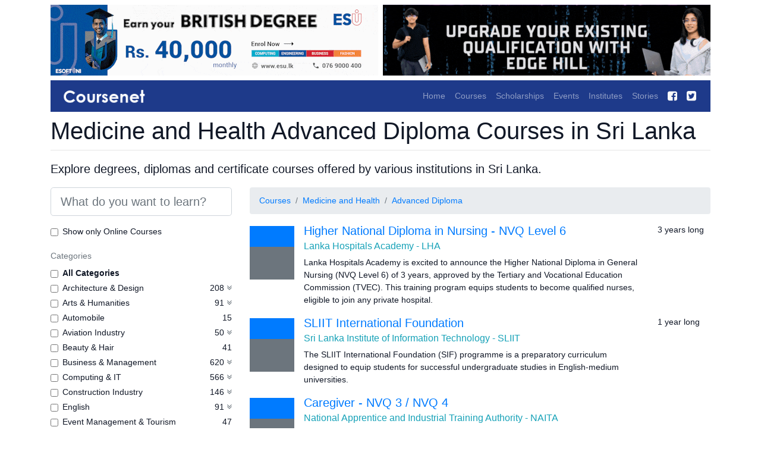

--- FILE ---
content_type: text/html; charset=utf-8
request_url: https://www.coursenet.lk/courses/category/17/medicine-and-health/5/advanced-diploma/
body_size: 30455
content:
<!DOCTYPE html>
<html lang="en" class="h-100">
<head>
    <title>Medicine and Health Advanced Diploma Courses in Sri Lanka | Coursenet</title>
    <link href="/favicon.png" rel="shortcut icon" type="image/x-icon" />
    <meta charset="utf-8">
    <meta name="viewport" content="width=device-width, initial-scale=1, shrink-to-fit=no">
    <meta name="description" content="Medicine and Health Advanced Diploma Courses in Sri Lanka. Explore degrees, diplomas, certificates and specializations from dozens of topics." />
    <meta name="google-site-verification" content="wOBo_aBCEwMQ0kLVmowj8vJfvSGqoYDk267JrAfLhQg" />
    <meta name="msvalidate.01" content="B77E5946C07172EDE47BBB3CA27BE744" />
    <meta property="fb:pages" content="178015962326148" />
    <link href="/bundles/css/bootstrap-font-awesome?v=W4hozs4JIXQJtc8iQka1WIabh0rsxuFBIDs0DO0m8o01" rel="stylesheet"/>

    <link rel="preload" href="/Content/font-awesome/4.7/fonts/fontawesome-webfont.woff2?v=4.7.0" as="font" type="font/woff2" crossorigin>
    <link href="/bundles/css/coursenet?v=uweVFAJfi_OhVGCv65UzgfpvIvX0xUsnCy3TlDPz8sk1" rel="stylesheet"/>

    
    <link href="/bundles/css/select2?v=Lci9B3wfk1cBdrVjg37R02kpz67shZ8jqZz8kP2rp601" rel="stylesheet"/>

    <style>
        .select2-container--bootstrap4 .select2-selection--multiple .select2-selection__rendered {
            padding: 0 15px;
        }

        .select2-container--bootstrap4 .select2-selection--multiple {
            min-height: calc(1.5em + 1rem + 2px);
            font-size: 1.25rem;
            line-height: 1.5;
            border-radius: .3rem;
        }

        .select2-container .select2-search--inline .select2-search__field {
            margin-top: 8px;
        }
    </style>

    
</head>
<body class="d-flex flex-column min-vh-100">


    <div class="container mb-2 flex-shrink-0">
        <div class="row">
            <div class="col-12 col-md-6 mt-2 pr-md-1 overflow-hidden" id="featured-top-left">
                <img class="img-fluid" src="/Content/images/551x119.png" alt="Empty" />
            </div>
            <div class="col-12 col-md-6 mt-2 pl-md-1 overflow-hidden" id="featured-top-right">
                <img class="img-fluid" src="/Content/images/551x119.png" alt="Empty" />
            </div>
        </div>
    </div>

    <div class="container sticky-top mb-2 flex-shrink-0">
        <nav class="navbar navbar-expand-md navbar-dark">
            <a class="navbar-brand py-0" href="/">
                <img class="img-fluid" src="/Content/images/coursenet.png" alt="Course in Sri Lanka | Coursenet" />
            </a>

            <button class="navbar-toggler" type="button" data-toggle="collapse" data-target="#navbarSupportedContent" aria-controls="navbarSupportedContent" aria-expanded="false" aria-label="Toggle navigation">
                <span class="navbar-toggler-icon"></span>
            </button>

            <div class="collapse navbar-collapse" id="navbarSupportedContent">
                <ul class="navbar-nav ml-auto">
                    <li class="nav-item ">
                        <a class="nav-link" href="/">Home</a>
                    </li>
                    <li class="nav-item ">
                        <a class="nav-link" href="/courses">Courses</a>
                    </li>
                    <li class="nav-item ">
                        <a class="nav-link" href="/scholarships">Scholarships</a>
                    </li>
                    <li class="nav-item ">
                        <a class="nav-link" href="/events">Events</a>
                    </li>
                    <li class="nav-item ">
                        <a class="nav-link" href="/institutes">Institutes</a>
                    </li>
                    <li class="nav-item ">
                        <a class="nav-link" href="/stories">Stories</a>
                    </li>
                    <li class="nav-item">
                        <a class="nav-link" target="_blank" href="https://www.facebook.com/Coursenet"><i class="fa fa-facebook-square fa-lg text-light" aria-hidden="true"></i></a>
                    </li>
                    <li class="nav-item">
                        <a class="nav-link" target="_blank" href="https://twitter.com/coursenet"><i class="fa fa-twitter-square fa-lg text-light" aria-hidden="true"></i></a>
                    </li>
                </ul>
            </div>
        </nav>
    </div>

    <main role="main" class="flex-shrink-0">
        


<div class="container">
    <h1 class="display-4" id="title">
        Medicine and Health Advanced Diploma Courses in Sri Lanka
    </h1>

    <hr />

    <p class="lead">
        Explore degrees, diplomas and certificate courses offered by various institutions in Sri Lanka.
    </p>

    <div style="min-height:750px; overflow-y:auto; overflow-x:hidden;">
        <div class="row row-offcanvas">
            <div class="col offcanvas" style="max-width:335px;">
                <form role="form">
                    <div class="form-group">
                        <input type="text" placeholder="What do you want to learn?" class="form-control form-control-lg" value="" id="keywords">
                    </div>

                    <div class="form-group form-check">
                        <input type="checkbox" class="form-check-input" id="course-online"  value="-1">
                        <label class="form-check-label" for="course-online">
                            Show only Online Courses
                        </label>
                    </div>

                    <div class="form-group d-none d-md-block">
                        <label class="text-secondary">
                            Categories
                        </label>



                        <div class="checkbox form-check">
                            <input type="checkbox" class="form-check-input"  id="course-all-cat" value="-1">
                            <label class="form-check-label" for="course-all-cat">
                                <b>All Categories</b>
                            </label>
                        </div>

                        <div class="course-cats">
                                <div class="checkbox form-check">
                                    <input class="parent-category form-check-input" data-target="#sub-item-143" id="cat-143" value="143"  type="checkbox" data-parent="true" data-name="Architecture &amp; Design" data-seo-name="architecture-design">
                                    <label class="form-check-label" for="cat-143">
                                        Architecture &amp; Design
                                    </label>
                                        <a class="pull-right ml-1 text-secondary" data-toggle="collapse" aria-expanded="false" href="#sub-item-143">
                                            <i class="fa fa-angle-double-down" aria-hidden="true"></i>
                                        </a>
                                    <span class="pull-right">208</span>
                                </div>
                                    <div class="sub-items collapse  pl-2" id="sub-item-143">
                                            <div class="checkbox form-check">
                                                <input class="form-check-input" id="cat-130" value="130"  type="checkbox" data-name="Architecture" data-seo-name="architecture">
                                                <label class="form-check-label" for="cat-130">
                                                    Architecture
                                                </label>
                                                <span class="pull-right">56</span>
                                            </div>
                                            <div class="checkbox form-check">
                                                <input class="form-check-input" id="cat-74" value="74"  type="checkbox" data-name="Fashion Design" data-seo-name="fashion-design">
                                                <label class="form-check-label" for="cat-74">
                                                    Fashion Design
                                                </label>
                                                <span class="pull-right">49</span>
                                            </div>
                                            <div class="checkbox form-check">
                                                <input class="form-check-input" id="cat-35" value="35"  type="checkbox" data-name="Graphic Designing" data-seo-name="graphic-designing">
                                                <label class="form-check-label" for="cat-35">
                                                    Graphic Designing
                                                </label>
                                                <span class="pull-right">45</span>
                                            </div>
                                            <div class="checkbox form-check">
                                                <input class="form-check-input" id="cat-88" value="88"  type="checkbox" data-name="Interior Designing" data-seo-name="interior-designing">
                                                <label class="form-check-label" for="cat-88">
                                                    Interior Designing
                                                </label>
                                                <span class="pull-right">40</span>
                                            </div>
                                            <div class="checkbox form-check">
                                                <input class="form-check-input" id="cat-77" value="77"  type="checkbox" data-name="Textile Design" data-seo-name="textile-design">
                                                <label class="form-check-label" for="cat-77">
                                                    Textile Design
                                                </label>
                                                <span class="pull-right">27</span>
                                            </div>
                                            <div class="checkbox form-check">
                                                <input class="form-check-input" id="cat-31" value="31"  type="checkbox" data-name="Web Design" data-seo-name="web-design">
                                                <label class="form-check-label" for="cat-31">
                                                    Web Design
                                                </label>
                                                <span class="pull-right">35</span>
                                            </div>
                                    </div>
                                <div class="checkbox form-check">
                                    <input class="parent-category form-check-input" data-target="#sub-item-142" id="cat-142" value="142"  type="checkbox" data-parent="true" data-name="Arts &amp; Humanities" data-seo-name="arts-humanities">
                                    <label class="form-check-label" for="cat-142">
                                        Arts &amp; Humanities
                                    </label>
                                        <a class="pull-right ml-1 text-secondary" data-toggle="collapse" aria-expanded="false" href="#sub-item-142">
                                            <i class="fa fa-angle-double-down" aria-hidden="true"></i>
                                        </a>
                                    <span class="pull-right">91</span>
                                </div>
                                    <div class="sub-items collapse  pl-2" id="sub-item-142">
                                            <div class="checkbox form-check">
                                                <input class="form-check-input" id="cat-36" value="36"  type="checkbox" data-name="Animation" data-seo-name="animation">
                                                <label class="form-check-label" for="cat-36">
                                                    Animation
                                                </label>
                                                <span class="pull-right">13</span>
                                            </div>
                                            <div class="checkbox form-check">
                                                <input class="form-check-input" id="cat-109" value="109"  type="checkbox" data-name="Dance &amp; Music" data-seo-name="dance-music">
                                                <label class="form-check-label" for="cat-109">
                                                    Dance &amp; Music
                                                </label>
                                                <span class="pull-right">15</span>
                                            </div>
                                            <div class="checkbox form-check">
                                                <input class="form-check-input" id="cat-68" value="68"  type="checkbox" data-name="Language &amp; Literature" data-seo-name="language-literature">
                                                <label class="form-check-label" for="cat-68">
                                                    Language &amp; Literature
                                                </label>
                                                <span class="pull-right">49</span>
                                            </div>
                                            <div class="checkbox form-check">
                                                <input class="form-check-input" id="cat-33" value="33"  type="checkbox" data-name="Photography" data-seo-name="photography">
                                                <label class="form-check-label" for="cat-33">
                                                    Photography
                                                </label>
                                                <span class="pull-right">10</span>
                                            </div>
                                            <div class="checkbox form-check">
                                                <input class="form-check-input" id="cat-37" value="37"  type="checkbox" data-name="Videography &amp; Editing" data-seo-name="videography-editing">
                                                <label class="form-check-label" for="cat-37">
                                                    Videography &amp; Editing
                                                </label>
                                                <span class="pull-right">12</span>
                                            </div>
                                    </div>
                                <div class="checkbox form-check">
                                    <input class="parent-category form-check-input" data-target="#sub-item-155" id="cat-155" value="155"  type="checkbox" data-parent="true" data-name="Automobile" data-seo-name="automobile">
                                    <label class="form-check-label" for="cat-155">
                                        Automobile
                                    </label>
                                    <span class="pull-right">15</span>
                                </div>
                                <div class="checkbox form-check">
                                    <input class="parent-category form-check-input" data-target="#sub-item-5" id="cat-5" value="5"  type="checkbox" data-parent="true" data-name="Aviation Industry" data-seo-name="aviation-industry">
                                    <label class="form-check-label" for="cat-5">
                                        Aviation Industry
                                    </label>
                                        <a class="pull-right ml-1 text-secondary" data-toggle="collapse" aria-expanded="false" href="#sub-item-5">
                                            <i class="fa fa-angle-double-down" aria-hidden="true"></i>
                                        </a>
                                    <span class="pull-right">50</span>
                                </div>
                                    <div class="sub-items collapse  pl-2" id="sub-item-5">
                                            <div class="checkbox form-check">
                                                <input class="form-check-input" id="cat-151" value="151"  type="checkbox" data-name="Aircraft Maintenance" data-seo-name="aircraft-maintenance">
                                                <label class="form-check-label" for="cat-151">
                                                    Aircraft Maintenance
                                                </label>
                                                <span class="pull-right">5</span>
                                            </div>
                                            <div class="checkbox form-check">
                                                <input class="form-check-input" id="cat-60" value="60"  type="checkbox" data-name="Aviation Management" data-seo-name="aviation-management">
                                                <label class="form-check-label" for="cat-60">
                                                    Aviation Management
                                                </label>
                                                <span class="pull-right">32</span>
                                            </div>
                                            <div class="checkbox form-check">
                                                <input class="form-check-input" id="cat-127" value="127"  type="checkbox" data-name="Cabin Crew &amp; Safety" data-seo-name="cabin-crew-safety">
                                                <label class="form-check-label" for="cat-127">
                                                    Cabin Crew &amp; Safety
                                                </label>
                                                <span class="pull-right">13</span>
                                            </div>
                                            <div class="checkbox form-check">
                                                <input class="form-check-input" id="cat-58" value="58"  type="checkbox" data-name="Pilot Training" data-seo-name="pilot-training">
                                                <label class="form-check-label" for="cat-58">
                                                    Pilot Training
                                                </label>
                                                <span class="pull-right">5</span>
                                            </div>
                                    </div>
                                <div class="checkbox form-check">
                                    <input class="parent-category form-check-input" data-target="#sub-item-6" id="cat-6" value="6"  type="checkbox" data-parent="true" data-name="Beauty &amp; Hair" data-seo-name="beauty-hair">
                                    <label class="form-check-label" for="cat-6">
                                        Beauty &amp; Hair
                                    </label>
                                    <span class="pull-right">41</span>
                                </div>
                                <div class="checkbox form-check">
                                    <input class="parent-category form-check-input" data-target="#sub-item-2" id="cat-2" value="2"  type="checkbox" data-parent="true" data-name="Business &amp; Management" data-seo-name="business-management">
                                    <label class="form-check-label" for="cat-2">
                                        Business &amp; Management
                                    </label>
                                        <a class="pull-right ml-1 text-secondary" data-toggle="collapse" aria-expanded="false" href="#sub-item-2">
                                            <i class="fa fa-angle-double-down" aria-hidden="true"></i>
                                        </a>
                                    <span class="pull-right">620</span>
                                </div>
                                    <div class="sub-items collapse  pl-2" id="sub-item-2">
                                            <div class="checkbox form-check">
                                                <input class="form-check-input" id="cat-18" value="18"  type="checkbox" data-name="Accounting" data-seo-name="accounting">
                                                <label class="form-check-label" for="cat-18">
                                                    Accounting
                                                </label>
                                                <span class="pull-right">71</span>
                                            </div>
                                            <div class="checkbox form-check">
                                                <input class="form-check-input" id="cat-146" value="146"  type="checkbox" data-name="Business Administration" data-seo-name="business-administration">
                                                <label class="form-check-label" for="cat-146">
                                                    Business Administration
                                                </label>
                                                <span class="pull-right">125</span>
                                            </div>
                                            <div class="checkbox form-check">
                                                <input class="form-check-input" id="cat-19" value="19"  type="checkbox" data-name="Business Management" data-seo-name="business-management">
                                                <label class="form-check-label" for="cat-19">
                                                    Business Management
                                                </label>
                                                <span class="pull-right">251</span>
                                            </div>
                                            <div class="checkbox form-check">
                                                <input class="form-check-input" id="cat-75" value="75"  type="checkbox" data-name="CIMA" data-seo-name="cima">
                                                <label class="form-check-label" for="cat-75">
                                                    CIMA
                                                </label>
                                                <span class="pull-right">15</span>
                                            </div>
                                            <div class="checkbox form-check">
                                                <input class="form-check-input" id="cat-51" value="51"  type="checkbox" data-name="Finance" data-seo-name="finance">
                                                <label class="form-check-label" for="cat-51">
                                                    Finance
                                                </label>
                                                <span class="pull-right">77</span>
                                            </div>
                                            <div class="checkbox form-check">
                                                <input class="form-check-input" id="cat-22" value="22"  type="checkbox" data-name="Human Resources (HR)" data-seo-name="human-resources-hr">
                                                <label class="form-check-label" for="cat-22">
                                                    Human Resources (HR)
                                                </label>
                                                <span class="pull-right">79</span>
                                            </div>
                                            <div class="checkbox form-check">
                                                <input class="form-check-input" id="cat-32" value="32"  type="checkbox" data-name="Information Systems" data-seo-name="information-systems">
                                                <label class="form-check-label" for="cat-32">
                                                    Information Systems
                                                </label>
                                                <span class="pull-right">37</span>
                                            </div>
                                            <div class="checkbox form-check">
                                                <input class="form-check-input" id="cat-106" value="106"  type="checkbox" data-name="Leadership &amp; Management" data-seo-name="leadership-management">
                                                <label class="form-check-label" for="cat-106">
                                                    Leadership &amp; Management
                                                </label>
                                                <span class="pull-right">37</span>
                                            </div>
                                            <div class="checkbox form-check">
                                                <input class="form-check-input" id="cat-23" value="23"  type="checkbox" data-name="Marketing" data-seo-name="marketing">
                                                <label class="form-check-label" for="cat-23">
                                                    Marketing
                                                </label>
                                                <span class="pull-right">97</span>
                                            </div>
                                            <div class="checkbox form-check">
                                                <input class="form-check-input" id="cat-21" value="21"  type="checkbox" data-name="MBA" data-seo-name="mba">
                                                <label class="form-check-label" for="cat-21">
                                                    MBA
                                                </label>
                                                <span class="pull-right">49</span>
                                            </div>
                                            <div class="checkbox form-check">
                                                <input class="form-check-input" id="cat-66" value="66"  type="checkbox" data-name="Project Management" data-seo-name="project-management">
                                                <label class="form-check-label" for="cat-66">
                                                    Project Management
                                                </label>
                                                <span class="pull-right">30</span>
                                            </div>
                                            <div class="checkbox form-check">
                                                <input class="form-check-input" id="cat-140" value="140"  type="checkbox" data-name="Supply Chain Management" data-seo-name="supply-chain-management">
                                                <label class="form-check-label" for="cat-140">
                                                    Supply Chain Management
                                                </label>
                                                <span class="pull-right">28</span>
                                            </div>
                                    </div>
                                <div class="checkbox form-check">
                                    <input class="parent-category form-check-input" data-target="#sub-item-8" id="cat-8" value="8"  type="checkbox" data-parent="true" data-name="Computing &amp; IT" data-seo-name="computing-it">
                                    <label class="form-check-label" for="cat-8">
                                        Computing &amp; IT
                                    </label>
                                        <a class="pull-right ml-1 text-secondary" data-toggle="collapse" aria-expanded="false" href="#sub-item-8">
                                            <i class="fa fa-angle-double-down" aria-hidden="true"></i>
                                        </a>
                                    <span class="pull-right">566</span>
                                </div>
                                    <div class="sub-items collapse  pl-2" id="sub-item-8">
                                            <div class="checkbox form-check">
                                                <input class="form-check-input" id="cat-50" value="50"  type="checkbox" data-name="Computer Hardware" data-seo-name="computer-hardware">
                                                <label class="form-check-label" for="cat-50">
                                                    Computer Hardware
                                                </label>
                                                <span class="pull-right">19</span>
                                            </div>
                                            <div class="checkbox form-check">
                                                <input class="form-check-input" id="cat-29" value="29"  type="checkbox" data-name="Computer Networking" data-seo-name="computer-networking">
                                                <label class="form-check-label" for="cat-29">
                                                    Computer Networking
                                                </label>
                                                <span class="pull-right">144</span>
                                            </div>
                                            <div class="checkbox form-check">
                                                <input class="form-check-input" id="cat-30" value="30"  type="checkbox" data-name="Computer Science" data-seo-name="computer-science">
                                                <label class="form-check-label" for="cat-30">
                                                    Computer Science
                                                </label>
                                                <span class="pull-right">84</span>
                                            </div>
                                            <div class="checkbox form-check">
                                                <input class="form-check-input" id="cat-27" value="27"  type="checkbox" data-name="Computer Security" data-seo-name="computer-security">
                                                <label class="form-check-label" for="cat-27">
                                                    Computer Security
                                                </label>
                                                <span class="pull-right">83</span>
                                            </div>
                                            <div class="checkbox form-check">
                                                <input class="form-check-input" id="cat-98" value="98"  type="checkbox" data-name="Computing" data-seo-name="computing">
                                                <label class="form-check-label" for="cat-98">
                                                    Computing
                                                </label>
                                                <span class="pull-right">113</span>
                                            </div>
                                            <div class="checkbox form-check">
                                                <input class="form-check-input" id="cat-138" value="138"  type="checkbox" data-name="Information Science" data-seo-name="information-science">
                                                <label class="form-check-label" for="cat-138">
                                                    Information Science
                                                </label>
                                                <span class="pull-right">32</span>
                                            </div>
                                            <div class="checkbox form-check">
                                                <input class="form-check-input" id="cat-26" value="26"  type="checkbox" data-name="Information Technology (IT)" data-seo-name="information-technology-it">
                                                <label class="form-check-label" for="cat-26">
                                                    Information Technology (IT)
                                                </label>
                                                <span class="pull-right">296</span>
                                            </div>
                                            <div class="checkbox form-check">
                                                <input class="form-check-input" id="cat-28" value="28"  type="checkbox" data-name="Software Engineering" data-seo-name="software-engineering">
                                                <label class="form-check-label" for="cat-28">
                                                    Software Engineering
                                                </label>
                                                <span class="pull-right">122</span>
                                            </div>
                                            <div class="checkbox form-check">
                                                <input class="form-check-input" id="cat-63" value="63"  type="checkbox" data-name="Software Testing" data-seo-name="software-testing">
                                                <label class="form-check-label" for="cat-63">
                                                    Software Testing
                                                </label>
                                                <span class="pull-right">6</span>
                                            </div>
                                    </div>
                                <div class="checkbox form-check">
                                    <input class="parent-category form-check-input" data-target="#sub-item-116" id="cat-116" value="116"  type="checkbox" data-parent="true" data-name="Construction Industry" data-seo-name="construction-industry">
                                    <label class="form-check-label" for="cat-116">
                                        Construction Industry
                                    </label>
                                        <a class="pull-right ml-1 text-secondary" data-toggle="collapse" aria-expanded="false" href="#sub-item-116">
                                            <i class="fa fa-angle-double-down" aria-hidden="true"></i>
                                        </a>
                                    <span class="pull-right">146</span>
                                </div>
                                    <div class="sub-items collapse  pl-2" id="sub-item-116">
                                            <div class="checkbox form-check">
                                                <input class="form-check-input" id="cat-84" value="84"  type="checkbox" data-name="CADD, CAD &amp; AutoCAD" data-seo-name="cadd-cad-autocad">
                                                <label class="form-check-label" for="cat-84">
                                                    CADD, CAD &amp; AutoCAD
                                                </label>
                                                <span class="pull-right">57</span>
                                            </div>
                                            <div class="checkbox form-check">
                                                <input class="form-check-input" id="cat-7" value="7"  type="checkbox" data-name="Construction Industry General" data-seo-name="construction-industry-general">
                                                <label class="form-check-label" for="cat-7">
                                                    Construction Industry General
                                                </label>
                                                <span class="pull-right">47</span>
                                            </div>
                                            <div class="checkbox form-check">
                                                <input class="form-check-input" id="cat-139" value="139"  type="checkbox" data-name="Construction Management" data-seo-name="construction-management">
                                                <label class="form-check-label" for="cat-139">
                                                    Construction Management
                                                </label>
                                                <span class="pull-right">24</span>
                                            </div>
                                            <div class="checkbox form-check">
                                                <input class="form-check-input" id="cat-14" value="14"  type="checkbox" data-name="Machinery" data-seo-name="machinery">
                                                <label class="form-check-label" for="cat-14">
                                                    Machinery
                                                </label>
                                                <span class="pull-right">11</span>
                                            </div>
                                            <div class="checkbox form-check">
                                                <input class="form-check-input" id="cat-69" value="69"  type="checkbox" data-name="Quantity Surveying (QS)" data-seo-name="quantity-surveying-qs">
                                                <label class="form-check-label" for="cat-69">
                                                    Quantity Surveying (QS)
                                                </label>
                                                <span class="pull-right">43</span>
                                            </div>
                                    </div>
                                <div class="checkbox form-check">
                                    <input class="parent-category form-check-input" data-target="#sub-item-10" id="cat-10" value="10"  type="checkbox" data-parent="true" data-name="English" data-seo-name="english">
                                    <label class="form-check-label" for="cat-10">
                                        English
                                    </label>
                                        <a class="pull-right ml-1 text-secondary" data-toggle="collapse" aria-expanded="false" href="#sub-item-10">
                                            <i class="fa fa-angle-double-down" aria-hidden="true"></i>
                                        </a>
                                    <span class="pull-right">91</span>
                                </div>
                                    <div class="sub-items collapse  pl-2" id="sub-item-10">
                                            <div class="checkbox form-check">
                                                <input class="form-check-input" id="cat-100" value="100"  type="checkbox" data-name="English General" data-seo-name="english-general">
                                                <label class="form-check-label" for="cat-100">
                                                    English General
                                                </label>
                                                <span class="pull-right">67</span>
                                            </div>
                                            <div class="checkbox form-check">
                                                <input class="form-check-input" id="cat-64" value="64"  type="checkbox" data-name="IELTS" data-seo-name="ielts">
                                                <label class="form-check-label" for="cat-64">
                                                    IELTS
                                                </label>
                                                <span class="pull-right">19</span>
                                            </div>
                                            <div class="checkbox form-check">
                                                <input class="form-check-input" id="cat-38" value="38"  type="checkbox" data-name="Spoken English" data-seo-name="spoken-english">
                                                <label class="form-check-label" for="cat-38">
                                                    Spoken English
                                                </label>
                                                <span class="pull-right">31</span>
                                            </div>
                                    </div>
                                <div class="checkbox form-check">
                                    <input class="parent-category form-check-input" data-target="#sub-item-24" id="cat-24" value="24"  type="checkbox" data-parent="true" data-name="Event Management &amp; Tourism" data-seo-name="event-management-tourism">
                                    <label class="form-check-label" for="cat-24">
                                        Event Management &amp; Tourism
                                    </label>
                                    <span class="pull-right">47</span>
                                </div>
                                <div class="checkbox form-check">
                                    <input class="parent-category form-check-input" data-target="#sub-item-120" id="cat-120" value="120"  type="checkbox" data-parent="true" data-name="Food Science &amp; Agriculture" data-seo-name="food-science-agriculture">
                                    <label class="form-check-label" for="cat-120">
                                        Food Science &amp; Agriculture
                                    </label>
                                    <span class="pull-right">15</span>
                                </div>
                                <div class="checkbox form-check">
                                    <input class="parent-category form-check-input" data-target="#sub-item-117" id="cat-117" value="117"  type="checkbox" data-parent="true" data-name="Hotel &amp; Hospitality Industry" data-seo-name="hotel-hospitality-industry">
                                    <label class="form-check-label" for="cat-117">
                                        Hotel &amp; Hospitality Industry
                                    </label>
                                        <a class="pull-right ml-1 text-secondary" data-toggle="collapse" aria-expanded="false" href="#sub-item-117">
                                            <i class="fa fa-angle-double-down" aria-hidden="true"></i>
                                        </a>
                                    <span class="pull-right">106</span>
                                </div>
                                    <div class="sub-items collapse  pl-2" id="sub-item-117">
                                            <div class="checkbox form-check">
                                                <input class="form-check-input" id="cat-15" value="15"  type="checkbox" data-name="Culinary &amp; Cookery" data-seo-name="culinary-cookery">
                                                <label class="form-check-label" for="cat-15">
                                                    Culinary &amp; Cookery
                                                </label>
                                                <span class="pull-right">39</span>
                                            </div>
                                            <div class="checkbox form-check">
                                                <input class="form-check-input" id="cat-119" value="119"  type="checkbox" data-name="Food and Beverage" data-seo-name="food-and-beverage">
                                                <label class="form-check-label" for="cat-119">
                                                    Food and Beverage
                                                </label>
                                                <span class="pull-right">13</span>
                                            </div>
                                            <div class="checkbox form-check">
                                                <input class="form-check-input" id="cat-132" value="132"  type="checkbox" data-name="Hospitality Management" data-seo-name="hospitality-management">
                                                <label class="form-check-label" for="cat-132">
                                                    Hospitality Management
                                                </label>
                                                <span class="pull-right">50</span>
                                            </div>
                                            <div class="checkbox form-check">
                                                <input class="form-check-input" id="cat-4" value="4"  type="checkbox" data-name="Hotel Management" data-seo-name="hotel-management">
                                                <label class="form-check-label" for="cat-4">
                                                    Hotel Management
                                                </label>
                                                <span class="pull-right">35</span>
                                            </div>
                                    </div>
                                <div class="checkbox form-check">
                                    <input class="parent-category form-check-input" data-target="#sub-item-48" id="cat-48" value="48"  type="checkbox" data-parent="true" data-name="Journalism &amp; Media Studies" data-seo-name="journalism-media-studies">
                                    <label class="form-check-label" for="cat-48">
                                        Journalism &amp; Media Studies
                                    </label>
                                        <a class="pull-right ml-1 text-secondary" data-toggle="collapse" aria-expanded="false" href="#sub-item-48">
                                            <i class="fa fa-angle-double-down" aria-hidden="true"></i>
                                        </a>
                                    <span class="pull-right">29</span>
                                </div>
                                    <div class="sub-items collapse  pl-2" id="sub-item-48">
                                            <div class="checkbox form-check">
                                                <input class="form-check-input" id="cat-121" value="121"  type="checkbox" data-name="Communication Studies" data-seo-name="communication-studies">
                                                <label class="form-check-label" for="cat-121">
                                                    Communication Studies
                                                </label>
                                                <span class="pull-right">10</span>
                                            </div>
                                            <div class="checkbox form-check">
                                                <input class="form-check-input" id="cat-108" value="108"  type="checkbox" data-name="Journalism" data-seo-name="journalism">
                                                <label class="form-check-label" for="cat-108">
                                                    Journalism
                                                </label>
                                                <span class="pull-right">8</span>
                                            </div>
                                            <div class="checkbox form-check">
                                                <input class="form-check-input" id="cat-104" value="104"  type="checkbox" data-name="Media Studies" data-seo-name="media-studies">
                                                <label class="form-check-label" for="cat-104">
                                                    Media Studies
                                                </label>
                                                <span class="pull-right">19</span>
                                            </div>
                                    </div>
                                <div class="checkbox form-check">
                                    <input class="parent-category form-check-input" data-target="#sub-item-150" id="cat-150" value="150"  type="checkbox" data-parent="true" data-name="Law &amp; Administration" data-seo-name="law-administration">
                                    <label class="form-check-label" for="cat-150">
                                        Law &amp; Administration
                                    </label>
                                        <a class="pull-right ml-1 text-secondary" data-toggle="collapse" aria-expanded="false" href="#sub-item-150">
                                            <i class="fa fa-angle-double-down" aria-hidden="true"></i>
                                        </a>
                                    <span class="pull-right">36</span>
                                </div>
                                    <div class="sub-items collapse  pl-2" id="sub-item-150">
                                            <div class="checkbox form-check">
                                                <input class="form-check-input" id="cat-1" value="1"  type="checkbox" data-name="Law" data-seo-name="law">
                                                <label class="form-check-label" for="cat-1">
                                                    Law
                                                </label>
                                                <span class="pull-right">23</span>
                                            </div>
                                            <div class="checkbox form-check">
                                                <input class="form-check-input" id="cat-79" value="79"  type="checkbox" data-name="Secretary &amp; Administrative" data-seo-name="secretary-administrative">
                                                <label class="form-check-label" for="cat-79">
                                                    Secretary &amp; Administrative
                                                </label>
                                                <span class="pull-right">13</span>
                                            </div>
                                    </div>
                                <div class="checkbox form-check">
                                    <input class="parent-category form-check-input" data-target="#sub-item-153" id="cat-153" value="153"  type="checkbox" data-parent="true" data-name="Mathematics" data-seo-name="mathematics">
                                    <label class="form-check-label" for="cat-153">
                                        Mathematics
                                    </label>
                                    <span class="pull-right">8</span>
                                </div>
                                <div class="checkbox form-check">
                                    <input class="parent-category form-check-input" data-target="#sub-item-17" id="cat-17" value="17" checked type="checkbox" data-parent="true" data-name="Medicine and Health" data-seo-name="medicine-and-health">
                                    <label class="form-check-label" for="cat-17">
                                        Medicine and Health
                                    </label>
                                        <a class="pull-right ml-1 text-secondary" data-toggle="collapse" aria-expanded="true" href="#sub-item-17">
                                            <i class="fa fa-angle-double-down" aria-hidden="true"></i>
                                        </a>
                                    <span class="pull-right">144</span>
                                </div>
                                    <div class="sub-items collapse show pl-2" id="sub-item-17">
                                            <div class="checkbox form-check">
                                                <input class="form-check-input" id="cat-133" value="133"  type="checkbox" data-name="Ayurveda" data-seo-name="ayurveda">
                                                <label class="form-check-label" for="cat-133">
                                                    Ayurveda
                                                </label>
                                                <span class="pull-right">1</span>
                                            </div>
                                            <div class="checkbox form-check">
                                                <input class="form-check-input" id="cat-83" value="83"  type="checkbox" data-name="Biomedical Science" data-seo-name="biomedical-science">
                                                <label class="form-check-label" for="cat-83">
                                                    Biomedical Science
                                                </label>
                                                <span class="pull-right">39</span>
                                            </div>
                                            <div class="checkbox form-check">
                                                <input class="form-check-input" id="cat-152" value="152"  type="checkbox" data-name="Health &amp; Safety" data-seo-name="health-safety">
                                                <label class="form-check-label" for="cat-152">
                                                    Health &amp; Safety
                                                </label>
                                                <span class="pull-right">58</span>
                                            </div>
                                            <div class="checkbox form-check">
                                                <input class="form-check-input" id="cat-82" value="82"  type="checkbox" data-name="MBBS" data-seo-name="mbbs">
                                                <label class="form-check-label" for="cat-82">
                                                    MBBS
                                                </label>
                                                <span class="pull-right">6</span>
                                            </div>
                                            <div class="checkbox form-check">
                                                <input class="form-check-input" id="cat-73" value="73"  type="checkbox" data-name="Medical Laboratory Technology" data-seo-name="medical-laboratory-technology">
                                                <label class="form-check-label" for="cat-73">
                                                    Medical Laboratory Technology
                                                </label>
                                                <span class="pull-right">16</span>
                                            </div>
                                            <div class="checkbox form-check">
                                                <input class="form-check-input" id="cat-102" value="102"  type="checkbox" data-name="Microbiology" data-seo-name="microbiology">
                                                <label class="form-check-label" for="cat-102">
                                                    Microbiology
                                                </label>
                                                <span class="pull-right">7</span>
                                            </div>
                                            <div class="checkbox form-check">
                                                <input class="form-check-input" id="cat-70" value="70"  type="checkbox" data-name="Nursing" data-seo-name="nursing">
                                                <label class="form-check-label" for="cat-70">
                                                    Nursing
                                                </label>
                                                <span class="pull-right">36</span>
                                            </div>
                                            <div class="checkbox form-check">
                                                <input class="form-check-input" id="cat-71" value="71"  type="checkbox" data-name="Pharmacy" data-seo-name="pharmacy">
                                                <label class="form-check-label" for="cat-71">
                                                    Pharmacy
                                                </label>
                                                <span class="pull-right">9</span>
                                            </div>
                                            <div class="checkbox form-check">
                                                <input class="form-check-input" id="cat-72" value="72"  type="checkbox" data-name="Physiotherapy" data-seo-name="physiotherapy">
                                                <label class="form-check-label" for="cat-72">
                                                    Physiotherapy
                                                </label>
                                                <span class="pull-right">4</span>
                                            </div>
                                            <div class="checkbox form-check">
                                                <input class="form-check-input" id="cat-136" value="136"  type="checkbox" data-name="Pre-medical" data-seo-name="pre-medical">
                                                <label class="form-check-label" for="cat-136">
                                                    Pre-medical
                                                </label>
                                                <span class="pull-right">8</span>
                                            </div>
                                    </div>
                                <div class="checkbox form-check">
                                    <input class="parent-category form-check-input" data-target="#sub-item-99" id="cat-99" value="99"  type="checkbox" data-parent="true" data-name="Military Sciences" data-seo-name="military-sciences">
                                    <label class="form-check-label" for="cat-99">
                                        Military Sciences
                                    </label>
                                    <span class="pull-right">2</span>
                                </div>
                                <div class="checkbox form-check">
                                    <input class="parent-category form-check-input" data-target="#sub-item-11" id="cat-11" value="11"  type="checkbox" data-parent="true" data-name="Physical Science and Engineering" data-seo-name="physical-science-and-engineering">
                                    <label class="form-check-label" for="cat-11">
                                        Physical Science and Engineering
                                    </label>
                                        <a class="pull-right ml-1 text-secondary" data-toggle="collapse" aria-expanded="false" href="#sub-item-11">
                                            <i class="fa fa-angle-double-down" aria-hidden="true"></i>
                                        </a>
                                    <span class="pull-right">304</span>
                                </div>
                                    <div class="sub-items collapse  pl-2" id="sub-item-11">
                                            <div class="checkbox form-check">
                                                <input class="form-check-input" id="cat-147" value="147"  type="checkbox" data-name="Chemical Engineering" data-seo-name="chemical-engineering">
                                                <label class="form-check-label" for="cat-147">
                                                    Chemical Engineering
                                                </label>
                                                <span class="pull-right">10</span>
                                            </div>
                                            <div class="checkbox form-check">
                                                <input class="form-check-input" id="cat-42" value="42"  type="checkbox" data-name="Civil Engineering" data-seo-name="civil-engineering">
                                                <label class="form-check-label" for="cat-42">
                                                    Civil Engineering
                                                </label>
                                                <span class="pull-right">106</span>
                                            </div>
                                            <div class="checkbox form-check">
                                                <input class="form-check-input" id="cat-40" value="40"  type="checkbox" data-name="Electrical &amp; Electronic Engineering" data-seo-name="electrical-electronic-engineering">
                                                <label class="form-check-label" for="cat-40">
                                                    Electrical &amp; Electronic Engineering
                                                </label>
                                                <span class="pull-right">121</span>
                                            </div>
                                            <div class="checkbox form-check">
                                                <input class="form-check-input" id="cat-148" value="148"  type="checkbox" data-name="Materials Science and Engineering" data-seo-name="materials-science-and-engineering">
                                                <label class="form-check-label" for="cat-148">
                                                    Materials Science and Engineering
                                                </label>
                                                <span class="pull-right">16</span>
                                            </div>
                                            <div class="checkbox form-check">
                                                <input class="form-check-input" id="cat-41" value="41"  type="checkbox" data-name="Mechanical Engineering" data-seo-name="mechanical-engineering">
                                                <label class="form-check-label" for="cat-41">
                                                    Mechanical Engineering
                                                </label>
                                                <span class="pull-right">145</span>
                                            </div>
                                            <div class="checkbox form-check">
                                                <input class="form-check-input" id="cat-154" value="154"  type="checkbox" data-name="Physical Science" data-seo-name="physical-science">
                                                <label class="form-check-label" for="cat-154">
                                                    Physical Science
                                                </label>
                                                <span class="pull-right">5</span>
                                            </div>
                                    </div>
                                <div class="checkbox form-check">
                                    <input class="parent-category form-check-input" data-target="#sub-item-86" id="cat-86" value="86"  type="checkbox" data-parent="true" data-name="Professional Certifications" data-seo-name="professional-certifications">
                                    <label class="form-check-label" for="cat-86">
                                        Professional Certifications
                                    </label>
                                        <a class="pull-right ml-1 text-secondary" data-toggle="collapse" aria-expanded="false" href="#sub-item-86">
                                            <i class="fa fa-angle-double-down" aria-hidden="true"></i>
                                        </a>
                                    <span class="pull-right">127</span>
                                </div>
                                    <div class="sub-items collapse  pl-2" id="sub-item-86">
                                            <div class="checkbox form-check">
                                                <input class="form-check-input" id="cat-93" value="93"  type="checkbox" data-name="General Computer Certifications" data-seo-name="general-computer-certifications">
                                                <label class="form-check-label" for="cat-93">
                                                    General Computer Certifications
                                                </label>
                                                <span class="pull-right">17</span>
                                            </div>
                                            <div class="checkbox form-check">
                                                <input class="form-check-input" id="cat-91" value="91"  type="checkbox" data-name="Hacking Certifications " data-seo-name="hacking-certifications">
                                                <label class="form-check-label" for="cat-91">
                                                    Hacking Certifications 
                                                </label>
                                                <span class="pull-right">12</span>
                                            </div>
                                            <div class="checkbox form-check">
                                                <input class="form-check-input" id="cat-94" value="94"  type="checkbox" data-name="Internet Marketing Certifications" data-seo-name="internet-marketing-certifications">
                                                <label class="form-check-label" for="cat-94">
                                                    Internet Marketing Certifications
                                                </label>
                                                <span class="pull-right">12</span>
                                            </div>
                                            <div class="checkbox form-check">
                                                <input class="form-check-input" id="cat-3" value="3"  type="checkbox" data-name="Java Certifications" data-seo-name="java-certifications">
                                                <label class="form-check-label" for="cat-3">
                                                    Java Certifications
                                                </label>
                                                <span class="pull-right">9</span>
                                            </div>
                                            <div class="checkbox form-check">
                                                <input class="form-check-input" id="cat-52" value="52"  type="checkbox" data-name="MicroSoft Certifications" data-seo-name="microsoft-certifications">
                                                <label class="form-check-label" for="cat-52">
                                                    MicroSoft Certifications
                                                </label>
                                                <span class="pull-right">34</span>
                                            </div>
                                            <div class="checkbox form-check">
                                                <input class="form-check-input" id="cat-92" value="92"  type="checkbox" data-name="Networking Certifications" data-seo-name="networking-certifications">
                                                <label class="form-check-label" for="cat-92">
                                                    Networking Certifications
                                                </label>
                                                <span class="pull-right">49</span>
                                            </div>
                                            <div class="checkbox form-check">
                                                <input class="form-check-input" id="cat-144" value="144"  type="checkbox" data-name="Red Hat Certification" data-seo-name="red-hat-certification">
                                                <label class="form-check-label" for="cat-144">
                                                    Red Hat Certification
                                                </label>
                                                <span class="pull-right">8</span>
                                            </div>
                                    </div>
                                <div class="checkbox form-check">
                                    <input class="parent-category form-check-input" data-target="#sub-item-123" id="cat-123" value="123"  type="checkbox" data-parent="true" data-name="Social Science" data-seo-name="social-science">
                                    <label class="form-check-label" for="cat-123">
                                        Social Science
                                    </label>
                                        <a class="pull-right ml-1 text-secondary" data-toggle="collapse" aria-expanded="false" href="#sub-item-123">
                                            <i class="fa fa-angle-double-down" aria-hidden="true"></i>
                                        </a>
                                    <span class="pull-right">223</span>
                                </div>
                                    <div class="sub-items collapse  pl-2" id="sub-item-123">
                                            <div class="checkbox form-check">
                                                <input class="form-check-input" id="cat-76" value="76"  type="checkbox" data-name="Education" data-seo-name="education">
                                                <label class="form-check-label" for="cat-76">
                                                    Education
                                                </label>
                                                <span class="pull-right">133</span>
                                            </div>
                                            <div class="checkbox form-check">
                                                <input class="form-check-input" id="cat-149" value="149"  type="checkbox" data-name="Geography" data-seo-name="geography">
                                                <label class="form-check-label" for="cat-149">
                                                    Geography
                                                </label>
                                                <span class="pull-right">3</span>
                                            </div>
                                            <div class="checkbox form-check">
                                                <input class="form-check-input" id="cat-141" value="141"  type="checkbox" data-name="Governance &amp; Society" data-seo-name="governance-society">
                                                <label class="form-check-label" for="cat-141">
                                                    Governance &amp; Society
                                                </label>
                                                <span class="pull-right">12</span>
                                            </div>
                                            <div class="checkbox form-check">
                                                <input class="form-check-input" id="cat-107" value="107"  type="checkbox" data-name="Political Science" data-seo-name="political-science">
                                                <label class="form-check-label" for="cat-107">
                                                    Political Science
                                                </label>
                                                <span class="pull-right">7</span>
                                            </div>
                                            <div class="checkbox form-check">
                                                <input class="form-check-input" id="cat-110" value="110"  type="checkbox" data-name="Psychology" data-seo-name="psychology">
                                                <label class="form-check-label" for="cat-110">
                                                    Psychology
                                                </label>
                                                <span class="pull-right">79</span>
                                            </div>
                                            <div class="checkbox form-check">
                                                <input class="form-check-input" id="cat-145" value="145"  type="checkbox" data-name="Regional Science" data-seo-name="regional-science">
                                                <label class="form-check-label" for="cat-145">
                                                    Regional Science
                                                </label>
                                                <span class="pull-right">2</span>
                                            </div>
                                    </div>
                                <div class="checkbox form-check">
                                    <input class="parent-category form-check-input" data-target="#sub-item-46" id="cat-46" value="46"  type="checkbox" data-parent="true" data-name="Soft Skill Development" data-seo-name="soft-skill-development">
                                    <label class="form-check-label" for="cat-46">
                                        Soft Skill Development
                                    </label>
                                    <span class="pull-right">17</span>
                                </div>
                                <div class="checkbox form-check">
                                    <input class="parent-category form-check-input" data-target="#sub-item-12" id="cat-12" value="12"  type="checkbox" data-parent="true" data-name="Sports &amp; Couching" data-seo-name="sports-couching">
                                    <label class="form-check-label" for="cat-12">
                                        Sports &amp; Couching
                                    </label>
                                    <span class="pull-right">13</span>
                                </div>
                                <div class="checkbox form-check">
                                    <input class="parent-category form-check-input" data-target="#sub-item-135" id="cat-135" value="135"  type="checkbox" data-parent="true" data-name="University Foundation" data-seo-name="university-foundation">
                                    <label class="form-check-label" for="cat-135">
                                        University Foundation
                                    </label>
                                    <span class="pull-right">13</span>
                                </div>
                        </div>
                    </div>

                    <div class="form-group d-block d-md-none">
                        <label class="text-secondary">
                            Select Category
                        </label>
                        <select id="combo-categories" class="form-control form-control-lg select2-select" multiple>
                                        <optgroup label="Architecture &amp; Design">
                                                    <option value="130" data-name="Architecture" data-seo-name="architecture">Architecture (56)</option>
                                                    <option value="74" data-name="Fashion Design" data-seo-name="fashion-design">Fashion Design (49)</option>
                                                    <option value="35" data-name="Graphic Designing" data-seo-name="graphic-designing">Graphic Designing (45)</option>
                                                    <option value="88" data-name="Interior Designing" data-seo-name="interior-designing">Interior Designing (40)</option>
                                                    <option value="77" data-name="Textile Design" data-seo-name="textile-design">Textile Design (27)</option>
                                                    <option value="31" data-name="Web Design" data-seo-name="web-design">Web Design (35)</option>
                                        </optgroup>
                                        <optgroup label="Arts &amp; Humanities">
                                                    <option value="36" data-name="Animation" data-seo-name="animation">Animation (13)</option>
                                                    <option value="109" data-name="Dance &amp; Music" data-seo-name="dance-music">Dance &amp; Music (15)</option>
                                                    <option value="68" data-name="Language &amp; Literature" data-seo-name="language-literature">Language &amp; Literature (49)</option>
                                                    <option value="33" data-name="Photography" data-seo-name="photography">Photography (10)</option>
                                                    <option value="37" data-name="Videography &amp; Editing" data-seo-name="videography-editing">Videography &amp; Editing (12)</option>
                                        </optgroup>
                                            <option value="155" data-name="Automobile" data-seo-name="automobile">Automobile (15)</option>
                                        <optgroup label="Aviation Industry">
                                                    <option value="151" data-name="Aircraft Maintenance" data-seo-name="aircraft-maintenance">Aircraft Maintenance (5)</option>
                                                    <option value="60" data-name="Aviation Management" data-seo-name="aviation-management">Aviation Management (32)</option>
                                                    <option value="127" data-name="Cabin Crew &amp; Safety" data-seo-name="cabin-crew-safety">Cabin Crew &amp; Safety (13)</option>
                                                    <option value="58" data-name="Pilot Training" data-seo-name="pilot-training">Pilot Training (5)</option>
                                        </optgroup>
                                            <option value="6" data-name="Beauty &amp; Hair" data-seo-name="beauty-hair">Beauty &amp; Hair (41)</option>
                                        <optgroup label="Business &amp; Management">
                                                    <option value="18" data-name="Accounting" data-seo-name="accounting">Accounting (71)</option>
                                                    <option value="146" data-name="Business Administration" data-seo-name="business-administration">Business Administration (125)</option>
                                                    <option value="19" data-name="Business Management" data-seo-name="business-management">Business Management (251)</option>
                                                    <option value="75" data-name="CIMA" data-seo-name="cima">CIMA (15)</option>
                                                    <option value="51" data-name="Finance" data-seo-name="finance">Finance (77)</option>
                                                    <option value="22" data-name="Human Resources (HR)" data-seo-name="human-resources-hr">Human Resources (HR) (79)</option>
                                                    <option value="32" data-name="Information Systems" data-seo-name="information-systems">Information Systems (37)</option>
                                                    <option value="106" data-name="Leadership &amp; Management" data-seo-name="leadership-management">Leadership &amp; Management (37)</option>
                                                    <option value="23" data-name="Marketing" data-seo-name="marketing">Marketing (97)</option>
                                                    <option value="21" data-name="MBA" data-seo-name="mba">MBA (49)</option>
                                                    <option value="66" data-name="Project Management" data-seo-name="project-management">Project Management (30)</option>
                                                    <option value="140" data-name="Supply Chain Management" data-seo-name="supply-chain-management">Supply Chain Management (28)</option>
                                        </optgroup>
                                        <optgroup label="Computing &amp; IT">
                                                    <option value="50" data-name="Computer Hardware" data-seo-name="computer-hardware">Computer Hardware (19)</option>
                                                    <option value="29" data-name="Computer Networking" data-seo-name="computer-networking">Computer Networking (144)</option>
                                                    <option value="30" data-name="Computer Science" data-seo-name="computer-science">Computer Science (84)</option>
                                                    <option value="27" data-name="Computer Security" data-seo-name="computer-security">Computer Security (83)</option>
                                                    <option value="98" data-name="Computing" data-seo-name="computing">Computing (113)</option>
                                                    <option value="138" data-name="Information Science" data-seo-name="information-science">Information Science (32)</option>
                                                    <option value="26" data-name="Information Technology (IT)" data-seo-name="information-technology-it">Information Technology (IT) (296)</option>
                                                    <option value="28" data-name="Software Engineering" data-seo-name="software-engineering">Software Engineering (122)</option>
                                                    <option value="63" data-name="Software Testing" data-seo-name="software-testing">Software Testing (6)</option>
                                        </optgroup>
                                        <optgroup label="Construction Industry">
                                                    <option value="84" data-name="CADD, CAD &amp; AutoCAD" data-seo-name="cadd-cad-autocad">CADD, CAD &amp; AutoCAD (57)</option>
                                                    <option value="7" data-name="Construction Industry General" data-seo-name="construction-industry-general">Construction Industry General (47)</option>
                                                    <option value="139" data-name="Construction Management" data-seo-name="construction-management">Construction Management (24)</option>
                                                    <option value="14" data-name="Machinery" data-seo-name="machinery">Machinery (11)</option>
                                                    <option value="69" data-name="Quantity Surveying (QS)" data-seo-name="quantity-surveying-qs">Quantity Surveying (QS) (43)</option>
                                        </optgroup>
                                        <optgroup label="English">
                                                    <option value="100" data-name="English General" data-seo-name="english-general">English General (67)</option>
                                                    <option value="64" data-name="IELTS" data-seo-name="ielts">IELTS (19)</option>
                                                    <option value="38" data-name="Spoken English" data-seo-name="spoken-english">Spoken English (31)</option>
                                        </optgroup>
                                            <option value="24" data-name="Event Management &amp; Tourism" data-seo-name="event-management-tourism">Event Management &amp; Tourism (47)</option>
                                            <option value="120" data-name="Food Science &amp; Agriculture" data-seo-name="food-science-agriculture">Food Science &amp; Agriculture (15)</option>
                                        <optgroup label="Hotel &amp; Hospitality Industry">
                                                    <option value="15" data-name="Culinary &amp; Cookery" data-seo-name="culinary-cookery">Culinary &amp; Cookery (39)</option>
                                                    <option value="119" data-name="Food and Beverage" data-seo-name="food-and-beverage">Food and Beverage (13)</option>
                                                    <option value="132" data-name="Hospitality Management" data-seo-name="hospitality-management">Hospitality Management (50)</option>
                                                    <option value="4" data-name="Hotel Management" data-seo-name="hotel-management">Hotel Management (35)</option>
                                        </optgroup>
                                        <optgroup label="Journalism &amp; Media Studies">
                                                    <option value="121" data-name="Communication Studies" data-seo-name="communication-studies">Communication Studies (10)</option>
                                                    <option value="108" data-name="Journalism" data-seo-name="journalism">Journalism (8)</option>
                                                    <option value="104" data-name="Media Studies" data-seo-name="media-studies">Media Studies (19)</option>
                                        </optgroup>
                                        <optgroup label="Law &amp; Administration">
                                                    <option value="1" data-name="Law" data-seo-name="law">Law (23)</option>
                                                    <option value="79" data-name="Secretary &amp; Administrative" data-seo-name="secretary-administrative">Secretary &amp; Administrative (13)</option>
                                        </optgroup>
                                            <option value="153" data-name="Mathematics" data-seo-name="mathematics">Mathematics (8)</option>
                                        <optgroup label="Medicine and Health">
                                                    <option value="133" data-name="Ayurveda" data-seo-name="ayurveda">Ayurveda (1)</option>
                                                    <option value="83" data-name="Biomedical Science" data-seo-name="biomedical-science">Biomedical Science (39)</option>
                                                    <option value="152" data-name="Health &amp; Safety" data-seo-name="health-safety">Health &amp; Safety (58)</option>
                                                    <option value="82" data-name="MBBS" data-seo-name="mbbs">MBBS (6)</option>
                                                    <option value="73" data-name="Medical Laboratory Technology" data-seo-name="medical-laboratory-technology">Medical Laboratory Technology (16)</option>
                                                    <option value="102" data-name="Microbiology" data-seo-name="microbiology">Microbiology (7)</option>
                                                    <option value="70" data-name="Nursing" data-seo-name="nursing">Nursing (36)</option>
                                                    <option value="71" data-name="Pharmacy" data-seo-name="pharmacy">Pharmacy (9)</option>
                                                    <option value="72" data-name="Physiotherapy" data-seo-name="physiotherapy">Physiotherapy (4)</option>
                                                    <option value="136" data-name="Pre-medical" data-seo-name="pre-medical">Pre-medical (8)</option>
                                        </optgroup>
                                            <option value="99" data-name="Military Sciences" data-seo-name="military-sciences">Military Sciences (2)</option>
                                        <optgroup label="Physical Science and Engineering">
                                                    <option value="147" data-name="Chemical Engineering" data-seo-name="chemical-engineering">Chemical Engineering (10)</option>
                                                    <option value="42" data-name="Civil Engineering" data-seo-name="civil-engineering">Civil Engineering (106)</option>
                                                    <option value="40" data-name="Electrical &amp; Electronic Engineering" data-seo-name="electrical-electronic-engineering">Electrical &amp; Electronic Engineering (121)</option>
                                                    <option value="148" data-name="Materials Science and Engineering" data-seo-name="materials-science-and-engineering">Materials Science and Engineering (16)</option>
                                                    <option value="41" data-name="Mechanical Engineering" data-seo-name="mechanical-engineering">Mechanical Engineering (145)</option>
                                                    <option value="154" data-name="Physical Science" data-seo-name="physical-science">Physical Science (5)</option>
                                        </optgroup>
                                        <optgroup label="Professional Certifications">
                                                    <option value="93" data-name="General Computer Certifications" data-seo-name="general-computer-certifications">General Computer Certifications (17)</option>
                                                    <option value="91" data-name="Hacking Certifications " data-seo-name="hacking-certifications">Hacking Certifications  (12)</option>
                                                    <option value="94" data-name="Internet Marketing Certifications" data-seo-name="internet-marketing-certifications">Internet Marketing Certifications (12)</option>
                                                    <option value="3" data-name="Java Certifications" data-seo-name="java-certifications">Java Certifications (9)</option>
                                                    <option value="52" data-name="MicroSoft Certifications" data-seo-name="microsoft-certifications">MicroSoft Certifications (34)</option>
                                                    <option value="92" data-name="Networking Certifications" data-seo-name="networking-certifications">Networking Certifications (49)</option>
                                                    <option value="144" data-name="Red Hat Certification" data-seo-name="red-hat-certification">Red Hat Certification (8)</option>
                                        </optgroup>
                                        <optgroup label="Social Science">
                                                    <option value="76" data-name="Education" data-seo-name="education">Education (133)</option>
                                                    <option value="149" data-name="Geography" data-seo-name="geography">Geography (3)</option>
                                                    <option value="141" data-name="Governance &amp; Society" data-seo-name="governance-society">Governance &amp; Society (12)</option>
                                                    <option value="107" data-name="Political Science" data-seo-name="political-science">Political Science (7)</option>
                                                    <option value="110" data-name="Psychology" data-seo-name="psychology">Psychology (79)</option>
                                                    <option value="145" data-name="Regional Science" data-seo-name="regional-science">Regional Science (2)</option>
                                        </optgroup>
                                            <option value="46" data-name="Soft Skill Development" data-seo-name="soft-skill-development">Soft Skill Development (17)</option>
                                            <option value="12" data-name="Sports &amp; Couching" data-seo-name="sports-couching">Sports &amp; Couching (13)</option>
                                            <option value="135" data-name="University Foundation" data-seo-name="university-foundation">University Foundation (13)</option>
                        </select>
                    </div>

                    <div class="form-group d-none d-md-block">
                        <label class="text-secondary">
                            Levels
                        </label>



                        <div class="checkbox form-check">
                            <input type="checkbox" class="form-check-input"  value="-1" id="course-all-level">
                            <label class="form-check-label" for="course-all-level">
                                <b>All Levels</b>
                            </label>
                        </div>

                        <div class="course-levels">
                                <div class="checkbox form-check">
                                    <input value="1" class="form-check-input" id="level-1"  type="checkbox" data-name="Masters / PhD" data-seo-name="masters-phd">
                                    <label class="form-check-label" for="level-1">
                                        Masters / PhD
                                    </label>
                                </div>
                                <div class="checkbox form-check">
                                    <input value="2" class="form-check-input" id="level-2"  type="checkbox" data-name="Degree" data-seo-name="degree">
                                    <label class="form-check-label" for="level-2">
                                        Degree
                                    </label>
                                </div>
                                <div class="checkbox form-check">
                                    <input value="3" class="form-check-input" id="level-3"  type="checkbox" data-name="Post Graduate Diploma" data-seo-name="post-graduate-diploma">
                                    <label class="form-check-label" for="level-3">
                                        Post Graduate Diploma
                                    </label>
                                </div>
                                <div class="checkbox form-check">
                                    <input value="4" class="form-check-input" id="level-4"  type="checkbox" data-name="HND" data-seo-name="hnd">
                                    <label class="form-check-label" for="level-4">
                                        HND
                                    </label>
                                </div>
                                <div class="checkbox form-check">
                                    <input value="5" class="form-check-input" id="level-5" checked type="checkbox" data-name="Advanced Diploma" data-seo-name="advanced-diploma">
                                    <label class="form-check-label" for="level-5">
                                        Advanced Diploma
                                    </label>
                                </div>
                                <div class="checkbox form-check">
                                    <input value="6" class="form-check-input" id="level-6"  type="checkbox" data-name="Diploma" data-seo-name="diploma">
                                    <label class="form-check-label" for="level-6">
                                        Diploma
                                    </label>
                                </div>
                                <div class="checkbox form-check">
                                    <input value="7" class="form-check-input" id="level-7"  type="checkbox" data-name="Certificate" data-seo-name="certificate">
                                    <label class="form-check-label" for="level-7">
                                        Certificate
                                    </label>
                                </div>
                                <div class="checkbox form-check">
                                    <input value="8" class="form-check-input" id="level-8"  type="checkbox" data-name="Training" data-seo-name="training">
                                    <label class="form-check-label" for="level-8">
                                        Training
                                    </label>
                                </div>
                        </div>
                    </div>

                    <div class="form-group d-block d-md-none">
                        <label class="text-secondary">
                            Select Level
                        </label>

                        <select id="combo-levels" class="form-control form-control-lg select2-select" multiple>
                                        <option value="1" data-seo-name="masters-phd">Masters / PhD</option>
                                        <option value="2" data-seo-name="degree">Degree</option>
                                        <option value="3" data-seo-name="post-graduate-diploma">Post Graduate Diploma</option>
                                        <option value="4" data-seo-name="hnd">HND</option>
                                        <option selected value="5" data-seo-name="advanced-diploma">Advanced Diploma</option>
                                        <option value="6" data-seo-name="diploma">Diploma</option>
                                        <option value="7" data-seo-name="certificate">Certificate</option>
                                        <option value="8" data-seo-name="training">Training</option>
                        </select>
                    </div>

                    <p>
                        <a data-toggle="collapse" href="#collapse-filters" aria-expanded="false" aria-controls="collapse-filters">
                            More filters
                        </a>
                    </p>

                    <div class="collapse " id="collapse-filters">
                        <div class="form-group">
                            <label class="text-secondary">
                                Institutes
                            </label>

                            <select id="combo-institutes" class="form-control form-control-lg select2-select" multiple>
                                        <option value="1143" data-seo-name="aat-business-school">AAT Business School</option>
                                        <option value="1037" data-seo-name="academy-for-administrative-professionals-aap">Academy for Administrative Professionals - AAP</option>
                                        <option value="11412" data-seo-name="academy-of-art-design-school-and">Academy of Art &amp; Design School - AND</option>
                                        <option value="1060" data-seo-name="academy-of-design-aod">Academy of Design - AOD</option>
                                        <option value="11338" data-seo-name="academy-of-international-business-aib">Academy of International Business - AIB</option>
                                        <option value="11340" data-seo-name="academy-of-photography">Academy of Photography</option>
                                        <option value="11347" data-seo-name="academy-of-tourism-and-foreign-languages-atfl">Academy of Tourism and Foreign Languages - ATFL</option>
                                        <option value="11277" data-seo-name="acecam-technology-center">Acecam Technology Center</option>
                                        <option value="1173" data-seo-name="achievers">Achievers</option>
                                        <option value="11408" data-seo-name="advance-academy-of-professional-studies-aaps">Advance Academy of Professional Studies - AAPS</option>
                                        <option value="1102" data-seo-name="advanced-construction-training-academy-acta">Advanced Construction Training Academy - ACTA</option>
                                        <option value="11291" data-seo-name="aecd-studies">AECD Studies</option>
                                        <option value="11371" data-seo-name="ai-academy">AI Academy</option>
                                        <option value="11240" data-seo-name="aic-campus">AIC Campus</option>
                                        <option value="1172" data-seo-name="aict">AICT</option>
                                        <option value="1174" data-seo-name="aims-college">AIMS College</option>
                                        <option value="11407" data-seo-name="airline-training-college">Airline Training College</option>
                                        <option value="11314" data-seo-name="alpha-business-school">Alpha Business School</option>
                                        <option value="11389" data-seo-name="amazon-college">Amazon College</option>
                                        <option value="11195" data-seo-name="amdt-school-of-creativity">AMDT - School of Creativity</option>
                                        <option value="1170" data-seo-name="american-college-of-higher-education-ache">American College of Higher Education - ACHE</option>
                                        <option value="11421" data-seo-name="american-institute-of-innovation-aii">American Institute of Innovation - AII</option>
                                        <option value="11410" data-seo-name="amrak-institute-of-medical-sciences">Amrak Institute of Medical Sciences</option>
                                        <option value="1103" data-seo-name="anc-education">ANC Education</option>
                                        <option value="1161" data-seo-name="antonios-dance-circle-adc">Antonio&#39;s Dance Circle - ADC</option>
                                        <option value="11209" data-seo-name="aog-campus">AOG Campus</option>
                                        <option value="1051" data-seo-name="apiit">APIIT</option>
                                        <option value="1056" data-seo-name="apss-international">APSS International</option>
                                        <option value="1042" data-seo-name="aquinas-college-of-higher-studies">Aquinas College of Higher Studies</option>
                                        <option value="11427" data-seo-name="architech-cad-academy">ArchiTech CAD Academy</option>
                                        <option value="11363" data-seo-name="ashi-medics-lanka-international">ASHI MEDICS Lanka International</option>
                                        <option value="11423" data-seo-name="asia-chartered-institute-of-digital-marketing-acidm">Asia Chartered Institute of Digital Marketing - ACIDM</option>
                                        <option value="11312" data-seo-name="asia-pacific-institute-of-digital-marketing-apidm">Asia Pacific Institute of Digital Marketing - APIDM</option>
                                        <option value="1004" data-seo-name="asian-aviation-center-aac">Asian Aviation Center - AAC</option>
                                        <option value="11370" data-seo-name="asian-institute-of-business-science-aibs">Asian Institute of Business &amp; Science - AIBS</option>
                                        <option value="11327" data-seo-name="asian-institute-of-management-leadership-business-school">Asian Institute of Management &amp; Leadership - Business School</option>
                                        <option value="1019" data-seo-name="asian-international-academy-aia">Asian International Academy - AIA</option>
                                        <option value="11375" data-seo-name="aspire-college-of-higher-education">Aspire College of Higher Education</option>
                                        <option value="11296" data-seo-name="atheeq-technical-institute-ati">Atheeq Technical Institute - ATI</option>
                                        <option value="11213" data-seo-name="atn-campus-cisco-academy">ATN Campus (Cisco Academy)</option>
                                        <option value="1082" data-seo-name="auston-institute-ceylon">Auston Institute Ceylon</option>
                                        <option value="11374" data-seo-name="australasian-academy">Australasian Academy</option>
                                        <option value="1048" data-seo-name="australian-college-of-business-and-technology-acbt">Australian College of Business and Technology - ACBT</option>
                                        <option value="11235" data-seo-name="australian-college-of-training-in-hospitality-acth">Australian College of Training in Hospitality - ACTH</option>
                                        <option value="1115" data-seo-name="automobile-engineering-training-institute-aeti">Automobile Engineering Training Institute - AETI</option>
                                        <option value="1097" data-seo-name="bandaranaike-centre-for-international-studies-bcis">Bandaranaike Centre for International Studies - BCIS</option>
                                        <option value="1151" data-seo-name="bandaranaike-international-diplomatic-training-institute-bidti">Bandaranaike International Diplomatic Training Institute - BIDTI</option>
                                        <option value="11430" data-seo-name="bci-campus">BCI Campus</option>
                                        <option value="1137" data-seo-name="best-voice-media-academy">Best Voice Media Academy</option>
                                        <option value="11431" data-seo-name="biet-campus">BIET Campus</option>
                                        <option value="11402" data-seo-name="bimt-campus">BIMT CAMPUS</option>
                                        <option value="1084" data-seo-name="bms">BMS</option>
                                        <option value="11381" data-seo-name="braintree-campus-btc">Braintree Campus - BTC</option>
                                        <option value="1085" data-seo-name="brandix-corporate-campus-bcc">Brandix Corporate Campus - BCC</option>
                                        <option value="11346" data-seo-name="bristol-institute-of-business-management">Bristol Institute of Business Management</option>
                                        <option value="1044" data-seo-name="british-college-of-applied-studies-bcas">British College of Applied Studies - BCAS</option>
                                        <option value="11406" data-seo-name="british-college-of-management-bcm">British College of Management - BCM</option>
                                        <option value="1070" data-seo-name="british-council">BRITISH COUNCIL</option>
                                        <option value="11424" data-seo-name="british-graduate-school">British Graduate School</option>
                                        <option value="11434" data-seo-name="british-graduate-school-bgs">British Graduate School - BGS</option>
                                        <option value="1078" data-seo-name="british-school-of-commerce-bsc">British School of Commerce - BSC</option>
                                        <option value="11383" data-seo-name="british-way-english-academy">British Way English Academy</option>
                                        <option value="1068" data-seo-name="cadd-centre-lanka">CADD Centre Lanka</option>
                                        <option value="11345" data-seo-name="cambridge-college-of-business-management-ccbm">Cambridge College of Business &amp; Management - CCBM</option>
                                        <option value="11380" data-seo-name="cambridge-ielts-academy-cia">Cambridge IELTS Academy - CIA</option>
                                        <option value="11304" data-seo-name="campus-france-sri-lanka">Campus France - Sri Lanka</option>
                                        <option value="11355" data-seo-name="canterbury-college">Canterbury College</option>
                                        <option value="11446" data-seo-name="career-campus">Career Campus</option>
                                        <option value="11411" data-seo-name="cche-chester-college-of-higher-education">CCHE - Chester College of Higher Education</option>
                                        <option value="11443" data-seo-name="ccl-academy">CCL Academy</option>
                                        <option value="11429" data-seo-name="ccpd-education">CCPD Education</option>
                                        <option value="1086" data-seo-name="centre-for-distance-and-continuing-education-cdce-university-of-peradeniya">Centre for Distance and Continuing Education - CDCE - University of Peradeniya</option>
                                        <option value="11202" data-seo-name="ceylon-german-technical-training-institute-cgtti">Ceylon - German Technical Training Institute - CGTTI</option>
                                        <option value="11404" data-seo-name="ceylon-exchange-mentoring">Ceylon Exchange Mentoring</option>
                                        <option value="11428" data-seo-name="ceylon-pharma-college">Ceylon Pharma College</option>
                                        <option value="1039" data-seo-name="cfps-law-school">CfPS Law School</option>
                                        <option value="1101" data-seo-name="chartered-institute-of-personnel-management-cipm">Chartered Institute of Personnel Management - CIPM</option>
                                        <option value="11415" data-seo-name="chiththa-advanced-psychological-studies-open-institute-of-sri-lanka-capsoisl">Chiththa Advanced Psychological Studies Open Institute of Sri Lanka - CAPSOISL</option>
                                        <option value="1024" data-seo-name="cicra-campus">CICRA Campus</option>
                                        <option value="11426" data-seo-name="ciihe-colombo-international-institute-of-higher-education">CIIHE - Colombo International Institute of  Higher Education  </option>
                                        <option value="1043" data-seo-name="cinec-campus">CINEC Campus</option>
                                        <option value="11353" data-seo-name="circle-campus">Circle Campus</option>
                                        <option value="11299" data-seo-name="cirp-colombo-institute-of-research-psychology">CIRP - Colombo Institute of Research &amp; Psychology</option>
                                        <option value="11432" data-seo-name="cislanka-training-institute">Cislanka Training Institute</option>
                                        <option value="1142" data-seo-name="city-school-of-architecture-csa">City School of Architecture - CSA</option>
                                        <option value="11210" data-seo-name="civil-aviation-training-centre-catc">Civil Aviation Training Centre - CATC</option>
                                        <option value="11259" data-seo-name="college-of-chemical-sciences-ccs">College of Chemical Sciences - CCS</option>
                                        <option value="11419" data-seo-name="college-of-fashion-and-design-cfd">College of Fashion and Design - CFD</option>
                                        <option value="11433" data-seo-name="colombo-caregiver-school-ccs">Colombo Caregiver School - CCS</option>
                                        <option value="1055" data-seo-name="colombo-international-hotel-school">Colombo International Hotel School</option>
                                        <option value="1081" data-seo-name="colombo-language-school">Colombo Language School</option>
                                        <option value="1176" data-seo-name="colombo-school-of-construction-technology-csct">Colombo School of Construction Technology - CSCT</option>
                                        <option value="11318" data-seo-name="colombo-stock-exchange-cse">Colombo Stock Exchange - CSE</option>
                                        <option value="11267" data-seo-name="construction-equipment-training-centre-cetrac">Construction Equipment Training Centre - CETRAC</option>
                                        <option value="11237" data-seo-name="csbm-campus">CSBM Campus</option>
                                        <option value="11252" data-seo-name="cybergate-red-hat-academy">Cybergate Red Hat Academy</option>
                                        <option value="11357" data-seo-name="cyborg-technology-institute">Cyborg Technology Institute</option>
                                        <option value="11275" data-seo-name="cyril-antony-sports-health-academy">Cyril Antony Sports &amp; Health Academy</option>
                                        <option value="11398" data-seo-name="d-help-hub-private-limited">D HELP HUB Private Limited</option>
                                        <option value="11305" data-seo-name="daad-sri-lanka">DAAD Sri Lanka</option>
                                        <option value="11257" data-seo-name="department-of-technical-education-training-dtet">Department of Technical Education &amp; Training - DTET</option>
                                        <option value="1057" data-seo-name="dimo-technical-institute-dti">DIMO Technical Institute - DTI</option>
                                        <option value="1154" data-seo-name="dreamron-beauty-college">Dreamron Beauty College</option>
                                        <option value="1087" data-seo-name="dutch-lanka-hotel-school">Dutch Lanka Hotel School</option>
                                        <option value="11239" data-seo-name="e-ttec-campus-kandy">E-TTEC CAMPUS KANDY</option>
                                        <option value="11403" data-seo-name="education-resources-sri-lanka">Education Resources - Sri Lanka</option>
                                        <option value="1187" data-seo-name="edulink-international-campus">EDULINK International Campus</option>
                                        <option value="1012" data-seo-name="el-latino-dance-academy">El Latino Dance Academy</option>
                                        <option value="11372" data-seo-name="esoft-college-of-engineering-and-technology">ESOFT College of Engineering and Technology</option>
                                        <option value="1000" data-seo-name="esoft-metro-campus">ESOFT Metro Campus</option>
                                        <option value="11244" data-seo-name="etma-campus">ETMA Campus</option>
                                        <option value="11216" data-seo-name="european-campus-of-graduate-and-professional">European Campus of Graduate and Professional</option>
                                        <option value="11272" data-seo-name="european-institute-of-professional-education-eipel-campus">European Institute of Professional Education - EIPEL Campus</option>
                                        <option value="11364" data-seo-name="european-nations-campus-enc">European Nations Campus - ENC</option>
                                        <option value="11382" data-seo-name="evision-institute-of-information-technology">EVISION Institute of Information Technology</option>
                                        <option value="11425" data-seo-name="expert-campus">Expert Campus</option>
                                        <option value="1138" data-seo-name="finest-bakes">Finest Bakes</option>
                                        <option value="1136" data-seo-name="flits-vocational-training-institute">FLITS Vocational Training Institute</option>
                                        <option value="1178" data-seo-name="garment-industry-management-institute-gimi">Garment Industry Management Institute - GIMI</option>
                                        <option value="1158" data-seo-name="general-sir-john-kotelawala-defence-university-kdu">General Sir John Kotelawala Defence University - KDU</option>
                                        <option value="11315" data-seo-name="global-academy-of-further-education-gafe">Global Academy of Further Education - GAFE</option>
                                        <option value="1179" data-seo-name="global-institute-of-project-management-gipm">Global Institute of Project Management - GIPM</option>
                                        <option value="11326" data-seo-name="global-network-of-technological-studies-gnts">Global Network of Technological Studies - GNTS</option>
                                        <option value="11333" data-seo-name="global-technological-campus-gtc">Global Technological Campus - GTC</option>
                                        <option value="11437" data-seo-name="golden-college">Golden College</option>
                                        <option value="1148" data-seo-name="great-lake">Great Lake</option>
                                        <option value="1036" data-seo-name="greenwich-college">Greenwich College</option>
                                        <option value="11313" data-seo-name="gsm-tech-solution">GSM Tech Solution</option>
                                        <option value="1180" data-seo-name="headway-school-of-languages">Headway School of Languages</option>
                                        <option value="1133" data-seo-name="hegoda-school-of-photography">Hegoda School of Photography</option>
                                        <option value="11256" data-seo-name="helitours-technical-training-center-httc">Helitours Technical Training Center - HTTC</option>
                                        <option value="11317" data-seo-name="hit-factory-audio-institute">Hit Factory Audio Institute</option>
                                        <option value="1088" data-seo-name="horizon-campus">Horizon Campus</option>
                                        <option value="11262" data-seo-name="hospitality-education-hotel-school">Hospitality Education Hotel School</option>
                                        <option value="1021" data-seo-name="human-resource-management-institute-hrmi">Human Resource Management Institute - HRMI</option>
                                        <option value="11269" data-seo-name="iba-campus">IBA Campus</option>
                                        <option value="11320" data-seo-name="icbm-campus">ICBM Campus</option>
                                        <option value="1046" data-seo-name="icbt-campus">ICBT Campus</option>
                                        <option value="11352" data-seo-name="icon-business-school">ICON Business School</option>
                                        <option value="1045" data-seo-name="idm-campus">IDM Campus</option>
                                        <option value="11199" data-seo-name="idm-nations-campus">IDM Nations Campus</option>
                                        <option value="11230" data-seo-name="ihb-education">IHB Education</option>
                                        <option value="11368" data-seo-name="iheuk-institute-of-higher-education-uk">IHEUK - Institute of Higher Education UK</option>
                                        <option value="11236" data-seo-name="iibm-campus">IIBM Campus</option>
                                        <option value="1008" data-seo-name="image-consultants">Image Consultants</option>
                                        <option value="11420" data-seo-name="imc-campus">IMC Campus</option>
                                        <option value="11250" data-seo-name="imperial-college-of-business-studies-icbs">Imperial College of Business Studies - ICBS</option>
                                        <option value="1028" data-seo-name="imperial-institute-of-higher-education-iihe">Imperial Institute of Higher Education - IIHE</option>
                                        <option value="11384" data-seo-name="inbound-college">Inbound College</option>
                                        <option value="11366" data-seo-name="industrial-engineering-training-institute-ieti">Industrial Engineering Training Institute - IETI</option>
                                        <option value="11192" data-seo-name="industrial-master">Industrial Master</option>
                                        <option value="11342" data-seo-name="industrial-technology-institute-iti">Industrial Technology Institute - ITI</option>
                                        <option value="1052" data-seo-name="informatics-institute-of-technology-iit">Informatics Institute of Technology - IIT</option>
                                        <option value="1069" data-seo-name="innovative-engineering-technologies-iet">Innovative Engineering Technologies - IET</option>
                                        <option value="11319" data-seo-name="innoventsys">InnoventSys</option>
                                        <option value="11442" data-seo-name="insight-institute-of-management-and-technology">Insight Institute of Management and Technology</option>
                                        <option value="1132" data-seo-name="institute-for-agro-technology-and-rural-sciences-uciars">Institute for Agro Technology and Rural Sciences - UCIARS</option>
                                        <option value="11394" data-seo-name="institute-of-applied-statistics-sri-lanka-iassl">Institute of Applied Statistics Sri Lanka - IASSL</option>
                                        <option value="1108" data-seo-name="institute-of-bankers-of-sri-lanka-ibsl">Institute of Bankers of Sri Lanka - IBSL</option>
                                        <option value="11378" data-seo-name="institute-of-biochemistry-molecular-biology-and-biotechnology-ibmbb">Institute of Biochemistry, Molecular Biology and Biotechnology - IBMBB</option>
                                        <option value="1113" data-seo-name="institute-of-chartered-accountants-of-sri-lanka-ca-sri-lanka">Institute of Chartered Accountants of Sri Lanka - CA Sri Lanka</option>
                                        <option value="11332" data-seo-name="institute-of-chartered-corporate-secretaries-of-sri-lanka-iccssl">Institute of Chartered Corporate Secretaries of Sri Lanka - ICCSSL</option>
                                        <option value="11440" data-seo-name="institute-of-chartered-professional-managers-of-sri-lanka-cpm-sri-lanka">Institute of CHARTERED Professional Managers of Sri Lanka - CPM Sri Lanka</option>
                                        <option value="11303" data-seo-name="institute-of-chartered-shipbrokers-ics">Institute of Chartered Shipbrokers - ICS</option>
                                        <option value="11260" data-seo-name="institute-of-engineering-technology-iet">Institute of Engineering Technology - IET</option>
                                        <option value="11409" data-seo-name="institute-of-governance-compliance-igcsl">Institute of Governance &amp; Compliance - IGCSL</option>
                                        <option value="1096" data-seo-name="institute-of-human-resource-advancement-ihra">Institute of Human Resource Advancement - IHRA</option>
                                        <option value="11308" data-seo-name="institute-of-java-and-software-engineering-ijse">Institute of Java and Software Engineering - IJSE</option>
                                        <option value="11196" data-seo-name="institute-of-management-of-sri-lanka-imsl">Institute of Management of Sri Lanka - IMSL</option>
                                        <option value="11321" data-seo-name="institute-of-medical-sciences-ims">Institute of Medical Sciences - IMS</option>
                                        <option value="1030" data-seo-name="institute-of-music-speech-speaking-skills-imsss">Institute of Music Speech &amp; Speaking Skills - IMSSS</option>
                                        <option value="1182" data-seo-name="institute-of-supply-and-materials-management-ismm">Institute of Supply and Materials Management - ISMM</option>
                                        <option value="11289" data-seo-name="institute-of-technology-university-of-moratuwa-itum">Institute of Technology University of Moratuwa - ITUM</option>
                                        <option value="11288" data-seo-name="intellect-international-training-center">Intellect International Training Center</option>
                                        <option value="1110" data-seo-name="international-academy-of-beauticians-iab">International Academy of Beauticians - IAB</option>
                                        <option value="11329" data-seo-name="international-academy-of-professional-studies-iaps">International Academy of Professional Studies - IAPS</option>
                                        <option value="11335" data-seo-name="international-airline-aviation-college-iaac">International Airline &amp; Aviation College - IAAC</option>
                                        <option value="1007" data-seo-name="international-airline-ticketing-academy-iata">International Airline Ticketing Academy - IATA</option>
                                        <option value="1117" data-seo-name="international-institute-of-health-sciences-iihs">International Institute of Health Sciences - IIHS</option>
                                        <option value="11215" data-seo-name="international-medical-campus-imc">International Medical Campus - IMC</option>
                                        <option value="11337" data-seo-name="iseeq">iSeeQ</option>
                                        <option value="11331" data-seo-name="ishara-koralage-academy-of-beauticians-bridal-house">Ishara Koralage Academy of Beauticians &amp; Bridal House</option>
                                        <option value="11295" data-seo-name="it-governance-and-risk-consulting-itgrc">IT Governance and Risk Consulting - ITGRC</option>
                                        <option value="11270" data-seo-name="iuhs-campus">IUHS Campus</option>
                                        <option value="1083" data-seo-name="iva-para-medical-campus">IVA Para Medical Campus</option>
                                        <option value="11399" data-seo-name="jm-media-college">JM Media College</option>
                                        <option value="1034" data-seo-name="juliston-lanka-international">Juliston Lanka International</option>
                                        <option value="11249" data-seo-name="kaatsu-international-university-kiu">Kaatsu International University - KIU</option>
                                        <option value="11205" data-seo-name="kasp-learning-campus">KASP Learning Campus</option>
                                        <option value="11358" data-seo-name="kathirvel-institute-of-technology-kit">Kathirvel Institute of Technology - KIT</option>
                                        <option value="11232" data-seo-name="kbbs-campus">KBBS Campus</option>
                                        <option value="11447" data-seo-name="kenexus-academy">Kenexus Academy</option>
                                        <option value="11391" data-seo-name="kensley-graduate-school">Kensley Graduate School</option>
                                        <option value="11435" data-seo-name="knowledge-mag">Knowledge Mag</option>
                                        <option value="11376" data-seo-name="kyoto-university-of-advanced-science-kuas">Kyoto University of Advanced Science - KUAS</option>
                                        <option value="11286" data-seo-name="l3lab">L3LAB</option>
                                        <option value="11266" data-seo-name="lalith-atulathmudali-vocational-training-center-lavtc">Lalith Atulathmudali Vocational Training Center - LAVTC</option>
                                        <option value="11298" data-seo-name="lanka-association-for-non-destructive-testing-landt">Lanka Association for Non Destructive Testing - LANDT</option>
                                        <option value="11379" data-seo-name="lanka-hospitals-academy-lha">Lanka Hospitals Academy - LHA</option>
                                        <option value="1035" data-seo-name="lanka-institute-of-fashion-technology-lift">Lanka Institute of Fashion Technology - LIFT</option>
                                        <option value="11362" data-seo-name="lanka-institution-of-fitness-and-nutrition-lifn">Lanka Institution of Fitness and Nutrition - LIFN</option>
                                        <option value="11208" data-seo-name="lanka-nippon-biztech-institute-lnbti">Lanka Nippon BizTech Institute - LNBTI</option>
                                        <option value="11265" data-seo-name="lanka-tefl-training-institute">Lanka TEFL Training Institute</option>
                                        <option value="11309" data-seo-name="leco-training-centre">LECO Training Centre</option>
                                        <option value="11438" data-seo-name="leeds-campus-of-business-technology-lcbt">Leeds Campus of Business &amp; Technology - LCBT</option>
                                        <option value="1134" data-seo-name="lets-dance-academy">Let&#39;s Dance Academy</option>
                                        <option value="11287" data-seo-name="life-skill-academy">Life Skill Academy</option>
                                        <option value="1041" data-seo-name="london-business-school-lbs">London Business School - LBS</option>
                                        <option value="1063" data-seo-name="londontec-city-campus">Londontec City Campus</option>
                                        <option value="1032" data-seo-name="louis-preston">LOUIS PRESTON</option>
                                        <option value="11444" data-seo-name="lyceum-campus">Lyceum Campus</option>
                                        <option value="1104" data-seo-name="maga-neguma-training-school">Maga Neguma Training School</option>
                                        <option value="11369" data-seo-name="maharaja-institute-of-management-mim">Maharaja Institute of Management - MIM</option>
                                        <option value="1119" data-seo-name="management-science-institute-msi">Management &amp; Science Institute - MSI</option>
                                        <option value="1075" data-seo-name="matrix-institute-of-information-technology">Matrix Institute Of Information Technology</option>
                                        <option value="1015" data-seo-name="menaka-culinary-art-academy">Menaka Culinary Art Academy</option>
                                        <option value="1109" data-seo-name="mercmarine-training">Mercmarine Training</option>
                                        <option value="1166" data-seo-name="metropolitan-college">Metropolitan College</option>
                                        <option value="11356" data-seo-name="micro-electronic-engineering-training-institute-meeti">Micro Electronic Engineering Training Institute - MEETI</option>
                                        <option value="11201" data-seo-name="ministry-of-higher-education">Ministry of Higher Education</option>
                                        <option value="1184" data-seo-name="modart-international">Mod&#39;Art International</option>
                                        <option value="1185" data-seo-name="mothers-touch-international-academy-mtia">Mother&#39;s Touch International Academy - MTIA</option>
                                        <option value="11284" data-seo-name="n-tech-learning-solutions">N Tech Learning &amp; Solutions</option>
                                        <option value="11207" data-seo-name="national-apprentice-and-industrial-training-authority-naita">National Apprentice and Industrial Training Authority - NAITA</option>
                                        <option value="11359" data-seo-name="national-crafts-council-ncc">National Crafts Council - NCC</option>
                                        <option value="1059" data-seo-name="national-institute-of-business-management-nibm">National Institute of Business Management - NIBM</option>
                                        <option value="1118" data-seo-name="national-institute-of-social-development-nisd">National Institute of Social Development - NISD</option>
                                        <option value="11268" data-seo-name="national-institute-of-sports-science-niss">National Institute of Sports Science - NISS</option>
                                        <option value="11217" data-seo-name="national-youth-corps-nyc">National Youth Corps - NYC</option>
                                        <option value="1098" data-seo-name="national-youth-services-council-nysc">National Youth Services Council - NYSC</option>
                                        <option value="1192" data-seo-name="nawaloka-college-of-higher-studies-nchs">Nawaloka College of Higher Studies - NCHS</option>
                                        <option value="11292" data-seo-name="nenasala-ict-center">Nenasala ICT Center</option>
                                        <option value="1050" data-seo-name="netassist-international">Netassist International</option>
                                        <option value="11393" data-seo-name="networxx">Networxx</option>
                                        <option value="11360" data-seo-name="nexgen-education">NexGen Education</option>
                                        <option value="1171" data-seo-name="next-campus">NEXT Campus</option>
                                        <option value="11351" data-seo-name="nextgen-institute-of-information-technology">NextGen Institute of Information Technology</option>
                                        <option value="11229" data-seo-name="nikini-learning">Nikini Learning</option>
                                        <option value="1014" data-seo-name="niranga-academy-of-arts-naa">Niranga Academy of Arts - NAA</option>
                                        <option value="1090" data-seo-name="northshore-college">Northshore College</option>
                                        <option value="1077" data-seo-name="nsbm-green-university-town">NSBM Green University Town</option>
                                        <option value="11334" data-seo-name="nyschey">NYSCHEY</option>
                                        <option value="1047" data-seo-name="ocbt-campus">OCBT Campus</option>
                                        <option value="1092" data-seo-name="ocean-university-of-sri-lanka">Ocean University of Sri Lanka</option>
                                        <option value="1121" data-seo-name="open-university-of-sri-lanka-ousl">Open University of Sri Lanka - OUSL</option>
                                        <option value="11219" data-seo-name="openarc-campus">OpenArc Campus</option>
                                        <option value="1006" data-seo-name="openskies-flight-training">Openskies Flight Training</option>
                                        <option value="11361" data-seo-name="overseas-campus">Overseas Campus</option>
                                        <option value="1072" data-seo-name="oxford-college-of-business">Oxford College of Business</option>
                                        <option value="11388" data-seo-name="oxygen-artificial-intelligence">Oxygen Artificial Intelligence</option>
                                        <option value="11194" data-seo-name="pace-institute">PACE Institute</option>
                                        <option value="1152" data-seo-name="photographic-society-of-sri-lanka-pssl">Photographic Society of Sri Lanka - PSSL</option>
                                        <option value="1020" data-seo-name="pibt-campus">PIBT Campus</option>
                                        <option value="11290" data-seo-name="postgraduate-institute-of-management-pim">Postgraduate Institute of Management - PIM</option>
                                        <option value="11400" data-seo-name="ppim-premier-partners-institute-of-management">PPIM - Premier Partners Institute of Management</option>
                                        <option value="1175" data-seo-name="project-management-solutions-pms">Project Management Solutions - PMS</option>
                                        <option value="1114" data-seo-name="r-l-clement-cake-decorating-school">R L Clement Cake Decorating School</option>
                                        <option value="11253" data-seo-name="raffles-university-colombo-campus">Raffles University Colombo Campus</option>
                                        <option value="11311" data-seo-name="rajarata-university-of-sri-lanka">Rajarata University of Sri Lanka</option>
                                        <option value="1009" data-seo-name="ramani-fernando-training">Ramani Fernando Training</option>
                                        <option value="11348" data-seo-name="regal-campus">Regal Campus</option>
                                        <option value="1026" data-seo-name="regent-institute-for-higher-studies-rihs">Regent Institute for Higher Studies - RIHS</option>
                                        <option value="1013" data-seo-name="rhythm-world-dance-studio">Rhythm World Dance Studio</option>
                                        <option value="1011" data-seo-name="roots-hair-beauty-academy">Roots Hair &amp; Beauty Academy</option>
                                        <option value="1065" data-seo-name="royal-institute-of-colombo-ric">Royal Institute of Colombo - RIC</option>
                                        <option value="11397" data-seo-name="s-g-actuarial-consultancy">S G Actuarial Consultancy</option>
                                        <option value="11302" data-seo-name="sabaragamuwa-university-of-sri-lanka-susl">Sabaragamuwa University of Sri Lanka - SUSL</option>
                                        <option value="11233" data-seo-name="saegis-campus">Saegis Campus</option>
                                        <option value="1120" data-seo-name="safetek-global">Safetek Global</option>
                                        <option value="11395" data-seo-name="sakya-english-council">Sakya English Council</option>
                                        <option value="11226" data-seo-name="sanasa-campus">SANASA Campus</option>
                                        <option value="11238" data-seo-name="sarvodaya-fusion">Sarvodaya Fusion</option>
                                        <option value="11242" data-seo-name="scion-engineering">Scion Engineering</option>
                                        <option value="11413" data-seo-name="second-source-studies">Second Source Studies</option>
                                        <option value="11417" data-seo-name="securities-and-exchange-commission-sec">Securities and Exchange Commission - SEC</option>
                                        <option value="11214" data-seo-name="sei-campus">SEI Campus</option>
                                        <option value="11221" data-seo-name="sfs-academy">SFS ACADEMY</option>
                                        <option value="11418" data-seo-name="shalom-campus">Shalom Campus</option>
                                        <option value="1031" data-seo-name="siksil-institute-of-business-and-technology-sibt">Siksil Institute of Business and Technology - SIBT</option>
                                        <option value="11212" data-seo-name="singer-fashion-academy">Singer Fashion Academy</option>
                                        <option value="11385" data-seo-name="sjiit-saint-joseph-institute-of-information-technology">SJIIT - Saint Joseph Institute of Information Technology</option>
                                        <option value="11422" data-seo-name="skillnet-campus">Skillnet Campus</option>
                                        <option value="1023" data-seo-name="skills-college-of-technology-scot">Skills College of Technology - SCOT</option>
                                        <option value="11367" data-seo-name="sliit-academy">SLIIT Academy</option>
                                        <option value="11344" data-seo-name="softwise-learnings">Softwise Learnings</option>
                                        <option value="11354" data-seo-name="south-eastern-university-seu">South Eastern University - SEU</option>
                                        <option value="1018" data-seo-name="spectrum-institute-of-science-technology-sist">Spectrum Institute of Science &amp; Technology - SIST</option>
                                        <option value="1191" data-seo-name="sri-lanka-canada-scholarship-foundation-slcsf">Sri Lanka - Canada Scholarship Foundation - SLCSF</option>
                                        <option value="11392" data-seo-name="sri-lanka-association-for-the-advancement-of-science-slaas">Sri Lanka Association for the Advancement of Science - SLAAS</option>
                                        <option value="11439" data-seo-name="sri-lanka-bureau-of-foreign-employment-slbfe">Sri Lanka Bureau of Foreign Employment - SLBFE</option>
                                        <option value="11373" data-seo-name="sri-lanka-economic-association-slea">Sri Lanka Economic Association - SLEA</option>
                                        <option value="1093" data-seo-name="sri-lanka-foundation-slf">Sri Lanka Foundation - SLF</option>
                                        <option value="11261" data-seo-name="sri-lanka-institute-of-advanced-technical-education-sliate">Sri Lanka Institute of Advanced Technical Education - SLIATE</option>
                                        <option value="1049" data-seo-name="sri-lanka-institute-of-information-technology-sliit">Sri Lanka Institute of Information Technology - SLIIT</option>
                                        <option value="11416" data-seo-name="sri-lanka-institute-of-local-governance-slilg">Sri Lanka Institute of Local Governance - SLILG</option>
                                        <option value="1073" data-seo-name="sri-lanka-institute-of-marketing-slim">Sri Lanka Institute of Marketing - SLIM</option>
                                        <option value="11350" data-seo-name="sri-lanka-institute-of-taxation">Sri Lanka Institute of Taxation</option>
                                        <option value="1058" data-seo-name="sri-lanka-institute-of-textile-apparel-slita">Sri Lanka Institute of Textile &amp; Apparel - SLITA</option>
                                        <option value="11255" data-seo-name="sri-lanka-institute-of-tourism-hotel-management-slithm">Sri Lanka Institute of Tourism &amp; Hotel Management - SLITHM</option>
                                        <option value="11377" data-seo-name="sri-lanka-international-buddhist-academy-siba">Sri Lanka International Buddhist Academy - SIBA</option>
                                        <option value="1094" data-seo-name="sri-lanka-lanka-college-of-journalism-slcj">Sri Lanka Lanka College of Journalism - SLCJ</option>
                                        <option value="11365" data-seo-name="sri-lanka-national-design-institute-slndi">Sri Lanka National Design Institute - SLNDI</option>
                                        <option value="11200" data-seo-name="sri-lanka-technological-campus-sltc">Sri Lanka Technological Campus - SLTC</option>
                                        <option value="11211" data-seo-name="sri-lankan-german-training-institute-slgti">Sri Lankan German Training Institute - SLGTI</option>
                                        <option value="1099" data-seo-name="sri-palee-campus">Sri Palee Campus</option>
                                        <option value="1003" data-seo-name="srilankan-aviation-college">SriLankan Aviation College</option>
                                        <option value="11323" data-seo-name="st-george-international-teacher-training-institute">St. George International Teacher Training Institute</option>
                                        <option value="11396" data-seo-name="st-judy-paramedical-college-of-sri-lanka">St. Judy Paramedical College of Sri Lanka</option>
                                        <option value="11414" data-seo-name="sta-institute">STA INSTITUTE</option>
                                        <option value="11227" data-seo-name="study-world-lanka-campus">Study World Lanka Campus</option>
                                        <option value="11193" data-seo-name="summerset-campus">Summerset Campus</option>
                                        <option value="11386" data-seo-name="sun-british-college">Sun British College</option>
                                        <option value="11297" data-seo-name="sustainable-education-foundation-sef">Sustainable Education Foundation - SEF</option>
                                        <option value="1040" data-seo-name="swiss-lanka-hotel-school">SWISS Lanka Hotel School</option>
                                        <option value="11241" data-seo-name="swot-institute">Swot Institute</option>
                                        <option value="11278" data-seo-name="techmast-automation">Techmast Automation</option>
                                        <option value="11251" data-seo-name="techmore-solutions">Techmore Solutions</option>
                                        <option value="11325" data-seo-name="technolabs-engineering">Technolabs Engineering</option>
                                        <option value="1162" data-seo-name="technoplus-automation">Technoplus Automation</option>
                                        <option value="1095" data-seo-name="telecom-training-center-ttc">Telecom Training Center - TTC</option>
                                        <option value="11246" data-seo-name="thames-college">Thames College</option>
                                        <option value="11405" data-seo-name="the-business-school-tbs">The Business School - TBS</option>
                                        <option value="11341" data-seo-name="the-dance-lab">The Dance Lab</option>
                                        <option value="11387" data-seo-name="the-executive">The Executive</option>
                                        <option value="11390" data-seo-name="the-institute-of-certified-public-accountants-cpa-sri-lanka">The Institute of Certified Public Accountants - CPA Sri Lanka</option>
                                        <option value="1079" data-seo-name="thehan-sarasavi">Thehan Sarasavi</option>
                                        <option value="11336" data-seo-name="times-campus">TIMES CAMPUS</option>
                                        <option value="11310" data-seo-name="transmind-institute-of-training-and-development">TransMind Institute of Training and Development</option>
                                        <option value="1067" data-seo-name="turnkey-it-training">Turnkey IT Training</option>
                                        <option value="11307" data-seo-name="united-states-sri-lanka-fulbright-commission">United States – Sri Lanka Fulbright Commission</option>
                                        <option value="11220" data-seo-name="universal-college-lanka-ucl">Universal College Lanka - UCL</option>
                                        <option value="1131" data-seo-name="university-of-colombo">University of Colombo</option>
                                        <option value="1157" data-seo-name="university-of-colombo-school-of-computing-ucsc">University of Colombo School of Computing - UCSC</option>
                                        <option value="1106" data-seo-name="university-of-kelaniya">University of Kelaniya</option>
                                        <option value="1167" data-seo-name="university-of-moratuwa-uom">University of Moratuwa - UOM</option>
                                        <option value="11301" data-seo-name="university-of-peradeniya">University of Peradeniya</option>
                                        <option value="11316" data-seo-name="university-of-ruhuna">University of Ruhuna</option>
                                        <option value="1168" data-seo-name="university-of-sri-jayewardenepura">University of Sri Jayewardenepura</option>
                                        <option value="1111" data-seo-name="university-of-vocational-technology-univotec">University of Vocational Technology - UNIVOTEC</option>
                                        <option value="11330" data-seo-name="uts-college-sri-lanka">UTS College Sri Lanka</option>
                                        <option value="11349" data-seo-name="uva-wellassa-university">Uva Wellassa University</option>
                                        <option value="11306" data-seo-name="vibernets-academy">Vibernets Academy</option>
                                        <option value="11258" data-seo-name="vocational-training-authority-vta">Vocational Training Authority - VTA</option>
                                        <option value="11294" data-seo-name="vocational-training-centre-dehiwala">Vocational Training Centre - Dehiwala</option>
                                        <option value="11343" data-seo-name="votechno-institute">VoTechno Institute</option>
                                        <option value="11300" data-seo-name="wayamba-university-of-sri-lanka">Wayamba University of Sri Lanka</option>
                                        <option value="11271" data-seo-name="web-alliance">Web Alliance</option>
                                        <option value="11436" data-seo-name="welington-college">Welington College</option>
                                        <option value="1061" data-seo-name="wijeya-graphics">Wijeya Graphics</option>
                                        <option value="1127" data-seo-name="william-angliss-institute-sliit">William Angliss Institute @ SLIIT</option>
                                        <option value="1123" data-seo-name="win-stone-school-of-culinary-art">Win-Stone School of Culinary Art</option>
                                        <option value="11328" data-seo-name="winit-solutions">WinIT Solutions</option>
                                        <option value="1188" data-seo-name="winsys-networks">WinSYS Networks</option>
                                        <option value="1164" data-seo-name="wisdom-business-academy">Wisdom Business Academy</option>
                                        <option value="11324" data-seo-name="wisdompath-academy">WisdomPath Academy</option>
                                        <option value="11401" data-seo-name="york-graduate-campus-ygc">York Graduate Campus - YGC</option>
                            </select>
                        </div>

                        <div class="form-group">
                            <label class="text-secondary">
                                Locations
                            </label>

                            <select id="combo-cities" class="form-control form-control-lg select2-select" multiple>
                                        <option value="69" data-seo-name="akkaraipattu">Akkaraipattu</option>
                                        <option value="30" data-seo-name="anuradhapura">Anuradhapura</option>
                                        <option value="25" data-seo-name="badulla">Badulla</option>
                                        <option value="64" data-seo-name="bandarawela">Bandarawela</option>
                                        <option value="38" data-seo-name="battaramulla">Battaramulla</option>
                                        <option value="18" data-seo-name="batticaloa">Batticaloa</option>
                                        <option value="22" data-seo-name="boralesgamuwa">Boralesgamuwa</option>
                                        <option value="1" data-seo-name="colombo">Colombo</option>
                                        <option value="17" data-seo-name="dehiwala">Dehiwala</option>
                                        <option value="46" data-seo-name="galgamuwa">Galgamuwa</option>
                                        <option value="7" data-seo-name="galle">Galle</option>
                                        <option value="3" data-seo-name="gampaha">Gampaha</option>
                                        <option value="28" data-seo-name="hambantota">Hambantota</option>
                                        <option value="58" data-seo-name="homagama">Homagama</option>
                                        <option value="37" data-seo-name="horana">Horana</option>
                                        <option value="15" data-seo-name="ja-ela">Ja-Ela</option>
                                        <option value="8" data-seo-name="jaffna">Jaffna</option>
                                        <option value="57" data-seo-name="kadawatha">Kadawatha</option>
                                        <option value="12" data-seo-name="kaduwela">Kaduwela</option>
                                        <option value="70" data-seo-name="kalmunai">Kalmunai</option>
                                        <option value="4" data-seo-name="kandy">Kandy</option>
                                        <option value="59" data-seo-name="katubedda">Katubedda</option>
                                        <option value="9" data-seo-name="katunayake">Katunayake</option>
                                        <option value="27" data-seo-name="kegalle">Kegalle</option>
                                        <option value="39" data-seo-name="kelaniya">Kelaniya</option>
                                        <option value="63" data-seo-name="kilinochchi">Kilinochchi</option>
                                        <option value="43" data-seo-name="kohuwala">Kohuwala</option>
                                        <option value="62" data-seo-name="kolonnawa">Kolonnawa</option>
                                        <option value="13" data-seo-name="kottawa">Kottawa</option>
                                        <option value="67" data-seo-name="kuliyapitiya">Kuliyapitiya</option>
                                        <option value="5" data-seo-name="kurunegala">Kurunegala</option>
                                        <option value="36" data-seo-name="maharagama">Maharagama</option>
                                        <option value="14" data-seo-name="malabe">Malabe</option>
                                        <option value="26" data-seo-name="matale">Matale</option>
                                        <option value="20" data-seo-name="matara">Matara</option>
                                        <option value="34" data-seo-name="moratuwa">Moratuwa</option>
                                        <option value="19" data-seo-name="mount-lavinia">Mount Lavinia</option>
                                        <option value="47" data-seo-name="narammala">Narammala</option>
                                        <option value="16" data-seo-name="nawala">Nawala</option>
                                        <option value="6" data-seo-name="negombo">Negombo</option>
                                        <option value="2" data-seo-name="nugegoda">Nugegoda</option>
                                        <option value="68" data-seo-name="oluvil">Oluvil</option>
                                        <option value="61" data-seo-name="padukka">Padukka</option>
                                        <option value="11" data-seo-name="panadura">Panadura</option>
                                        <option value="60" data-seo-name="pannipitiya">Pannipitiya</option>
                                        <option value="44" data-seo-name="peliyagoda">Peliyagoda</option>
                                        <option value="33" data-seo-name="peradeniya">Peradeniya</option>
                                        <option value="23" data-seo-name="piliyandala">Piliyandala</option>
                                        <option value="21" data-seo-name="pita-kotte">Pita Kotte</option>
                                        <option value="24" data-seo-name="polonnaruwa">Polonnaruwa</option>
                                        <option value="42" data-seo-name="puttalam">Puttalam</option>
                                        <option value="41" data-seo-name="rajagiriya">Rajagiriya</option>
                                        <option value="10" data-seo-name="rathmalana">Rathmalana</option>
                                        <option value="29" data-seo-name="rathnapura">Rathnapura</option>
                                        <option value="66" data-seo-name="talawatugoda">Talawatugoda</option>
                                        <option value="31" data-seo-name="thangalla">Thangalla</option>
                                        <option value="45" data-seo-name="tissamaharama">Tissamaharama</option>
                                        <option value="65" data-seo-name="trincomalee">Trincomalee</option>
                                        <option value="32" data-seo-name="vavuniya">Vavuniya</option>
                                        <option value="40" data-seo-name="warakapola">Warakapola</option>
                                        <option value="35" data-seo-name="welisara">Welisara</option>
                            </select>
                        </div>
                    </div>

                    <div class="form-row d-md-none">
                        <div class="form-group col">
                            <button type="button" id="btn-clear" class="btn btn-secondary btn-block">
                                Clear
                            </button>
                        </div>
                        <div class="form-group col">
                            <button type="button" id="btn-search" class="btn btn-primary btn-block">
                                Search
                            </button>
                        </div>
                    </div>
                </form>
            </div>

            <div class="col">
                <p class="d-md-none mt-1">
                    <button type="button" class="btn btn-primary" data-toggle="offcanvas">
                        <i class="fa fa-filter" aria-hidden="true"></i> Filters
                    </button>
                </p>

                <div class="text-center d-none" id="loader">
                    <div class="spinner-border m-5" role="status">
                        <span class="sr-only">Loading...</span>
                    </div>
                </div>

                <div id="breadcrumb">
                            <ol class="breadcrumb">
                                    <li class="breadcrumb-item"><a href="/courses">Courses</a></li>

                                    <li class="breadcrumb-item">
                                            <a href="/courses/category/17/medicine-and-health">Medicine and Health</a>
                                    </li>
                                                                    <li class="breadcrumb-item">
                                            <a href="/courses/level/5/advanced-diploma">Advanced Diploma</a>
                                    </li>
                                                                                                                            </ol>

                </div>

                <ul class="list-unstyled" id="course-list">
<li class="media mb-3">
    <div class="mt-1 mr-3 calendar">
        <div class="bg-primary pt-1 month">
        </div>

        <div class="bg-secondary day">
        </div>
    </div>

    <div class="media-body">
        <div class="row">
            <div class="col">
                <h5 class="mb-1">
                    <a href="/course/23621/higher-national-diploma-in-nursing-nvq-level-6">
                        Higher National Diploma in Nursing - NVQ Level 6  
                        <span class="stretched-outer-link"></span>
                    </a>
                </h5>
                <h6 class="mb-2">
                    <a class="stretched-inner-link text-info" href="/institute/11379/lanka-hospitals-academy-lha">Lanka Hospitals Academy - LHA</a>
                </h6>
                <p class="m-0">
                    Lanka Hospitals Academy is excited to announce the Higher National Diploma in General Nursing (NVQ Level 6) of 3 years, approved by the Tertiary and Vocational Education Commission (TVEC). This training program equips students to become qualified nurses, eligible to join any private hospital. 
                </p>
            </div>

            <div class="col-lg-3 col-xl-2 d-none d-lg-block">
                    <p>
                        3 years long
                    </p>
            </div>
        </div>
    </div>
</li>
<li class="media mb-3">
    <div class="mt-1 mr-3 calendar">
        <div class="bg-primary pt-1 month">
        </div>

        <div class="bg-secondary day">
        </div>
    </div>

    <div class="media-body">
        <div class="row">
            <div class="col">
                <h5 class="mb-1">
                    <a href="/course/55058/sliit-international-foundation">
                        SLIIT International Foundation
                        <span class="stretched-outer-link"></span>
                    </a>
                </h5>
                <h6 class="mb-2">
                    <a class="stretched-inner-link text-info" href="/institute/1049/sri-lanka-institute-of-information-technology-sliit">Sri Lanka Institute of Information Technology - SLIIT</a>
                </h6>
                <p class="m-0">
                    The SLIIT International Foundation (SIF) programme is a preparatory curriculum designed to equip students for successful undergraduate studies in English-medium universities.
                </p>
            </div>

            <div class="col-lg-3 col-xl-2 d-none d-lg-block">
                    <p>
                        1 year long
                    </p>
            </div>
        </div>
    </div>
</li>
<li class="media mb-3">
    <div class="mt-1 mr-3 calendar">
        <div class="bg-primary pt-1 month">
        </div>

        <div class="bg-secondary day">
        </div>
    </div>

    <div class="media-body">
        <div class="row">
            <div class="col">
                <h5 class="mb-1">
                    <a href="/course/54824/caregiver-nvq-3-nvq-4">
                        Caregiver - NVQ 3 / NVQ 4
                        <span class="stretched-outer-link"></span>
                    </a>
                </h5>
                <h6 class="mb-2">
                    <a class="stretched-inner-link text-info" href="/institute/11207/national-apprentice-and-industrial-training-authority-naita">National Apprentice and Industrial Training Authority - NAITA</a>
                </h6>
                <p class="m-0">
                    Part time Caregiver English medium NVQ 3 / NVQ 4 course, weekend classes and OJT placement by NAITA.
                </p>
            </div>

            <div class="col-lg-3 col-xl-2 d-none d-lg-block">
            </div>
        </div>
    </div>
</li>
                                    <li class="media">
                                        <div class="media-body text-center">
                                            <div class="row">
                                                <div class="col-12 col-lg-6 mb-3">
                                                    <div class="featured-main-1">
                                                        <img class="img-fluid" src="/Content/images/300x250.png" alt="Empty" />
                                                    </div>
                                                </div>
                                                <div class="col-12 col-lg-6 mb-3">
                                                    <div class="featured-main-2">
                                                        <img class="img-fluid" src="/Content/images/300x250.png" alt="Empty" />
                                                    </div>
                                                </div>
                                            </div>
                                        </div>
                                    </li>
<li class="media mb-3">
    <div class="mt-1 mr-3 calendar">
        <div class="bg-primary pt-1 month">
        </div>

        <div class="bg-secondary day">
        </div>
    </div>

    <div class="media-body">
        <div class="row">
            <div class="col">
                <h5 class="mb-1">
                    <a href="/course/44718/ontario-secondary-school-diploma-ossd-pre-medicine-pathway">
                        Ontario Secondary School Diploma (OSSD) - Pre Medicine Pathway
                        <span class="stretched-outer-link"></span>
                    </a>
                </h5>
                <h6 class="mb-2">
                    <a class="stretched-inner-link text-info" href="/institute/11215/international-medical-campus-imc">International Medical Campus - IMC</a>
                </h6>
                <p class="m-0">
                    Embark on a transformative journey towards a medical career with the Ontario Secondary School Diploma (OSSD) Pre-Medicine Pathway. This specialized program is meticulously designed for students aiming to meet the rigorous academic requirements of health and medical sciences disciplines. 
                </p>
            </div>

            <div class="col-lg-3 col-xl-2 d-none d-lg-block">
                    <p>
                        9 months long
                    </p>
            </div>
        </div>
    </div>
</li>
<li class="media mb-3">
    <div class="mt-1 mr-3 calendar">
        <div class="bg-primary pt-1 month">
        </div>

        <div class="bg-secondary day">
        </div>
    </div>

    <div class="media-body">
        <div class="row">
            <div class="col">
                <h5 class="mb-1">
                    <a href="/course/54823/advanced-certificate-in-caregiving-nvq-3-nvq-4">
                        Advanced Certificate in Caregiving (NVQ 3 / NVQ 4)
                        <span class="stretched-outer-link"></span>
                    </a>
                </h5>
                <h6 class="mb-2">
                    <a class="stretched-inner-link text-info" href="/institute/1131/university-of-colombo">University of Colombo</a>
                </h6>
                <p class="m-0">
                    The faculty offers NVQ4 and NVQ3 level courses targeting those who are interested in following a carrier pathway locally and internationally in caregiving. The course is conducted by a panel of qualified lecturers from the University of Colombo.
                </p>
            </div>

            <div class="col-lg-3 col-xl-2 d-none d-lg-block">
                    <p>
                        3 - 6 months long
                    </p>
            </div>
        </div>
    </div>
</li>

                </ul>

                <input type="hidden" id="page" value="1" />
                <input type="hidden" id="pages" value="1" />

                <div class="text-center d-none" id="loader-more">
                    <div class="spinner-border m-5" role="status">
                        <span class="sr-only">Loading...</span>
                    </div>
                </div>

                <button id="btn-load-more" type="button" class="btn btn-outline-primary btn-lg btn-block d-none">
                    See more courses
                </button>
            </div>
        </div>
    </div>
</div>


    </main>

    <footer class="footer mt-auto pt-4">
        <div class="container">
            <div class="row mx-0 bg-dark">
                <div class="col-12">
                    <ul class="nav pt-3 float-right">
                        <li class="nav-item">
                            <a class="nav-link text-light" target="_blank" href="/provider">Provider Login</a>
                        </li>
                        <li class="nav-item">
                            <a class="nav-link text-light" href="/terms">Terms</a>
                        </li>
                        <li class="nav-item">
                            <a class="nav-link text-light" href="/privacy">Privacy</a>
                        </li>
                        <li class="nav-item">
                            <a class="nav-link text-light" href="/advertise">Advertise</a>
                        </li>
                        <li class="nav-item">
                            <a class="nav-link text-light" href="/about">About</a>
                        </li>
                        <li class="nav-item">
                            <a class="nav-link text-light" href="/contact">Contact</a>
                        </li>
                    </ul>
                </div>

                <div class="col-12 pb-4 pb-md-0">
                    <p class="text-muted float-right pr-3">
                        <small>
                            Copyright © 2026 Coursenet. All rights reserved. Developed by <a target="_blank" href="https://www.instagram.com/saranga.rathnayaka">Saranga Rathnayaka</a>
                        </small>
                    </p>
                </div>
            </div>
        </div>

        <div id="fb-root">
        </div>
    </footer>
    
        <div class="modal" tabindex="-1" role="dialog">
            <div class="modal-dialog modal-dialog-centered modal-lg" style="max-width:600px;">
                <div class="modal-content" style="float:left; width:100%; background:none; border: none;">
                    <div class="modal-body p-0">
                        <button type="button" class="close" data-dismiss="modal" aria-label="Close" style="position:absolute;right: 8px;top:0px;background-color: #fff;padding: 0 5px 5px;">
                            <span aria-hidden="true">&times;</span>
                        </button>
                        <a href="https://www.coursenet.lk/banner/click/20126" target="_blank">
                            <img class="img-fluid" src="/Content/banners/20126/310738820260117.jpg" alt="Banner">
                        </a>
                    </div>
                </div>
            </div>
        </div>
    
    <script src="/bundles/js/jquery-bootstrap?v=UsuGTM4sr-thAc_y0cFn9LFLPvyzd886scw4Q_QQQzY1"></script>

    <script src='/bundles/js/lazy-load?v=dJKZYbTIa9GgG-miVQkO90BKJlDVfP4Y8YXkDtUfXZc1' defer></script>

    <script src='/bundles/js/layout?v=Z6IN5B8XwbcZwPvGayJDgToM-rTFgXPfPGZTsOBvHkQ1' defer></script>

    
    <script src="/bundles/js/select2?v=BCGmOPcSq8I9C7tdRlsWaQfqb9Ma5x8hbv_1nY0TzkY1"></script>

    <script src="/bundles/js/courses?v=cDNB9Vx5HPq-_8kRYdyp9HKiOScazupM9KBLr-nAYW41"></script>


    
        <script>
            setTimeout(function () {
                var cknm = 'msi';
                if (!getCookie(cknm)) {
                    setCookie(cknm, 1, 1);
                    $('.modal').modal();
                }
            }, 5000);

            function setCookie(name, value, days) {
                var d = new Date;
                d.setTime(d.getTime() + 1 * 60 * 60 * 1000 * days);
                document.cookie = name + "=" + value + ";path=/;expires=" + d.toGMTString();
            }

            function getCookie(name) {
                var v = document.cookie.match('(^|;) ?' + name + '=([^;]*)(;|$)');
                return v ? v[2] : null;
            }
        </script>
    
    <script defer src="https://www.googletagmanager.com/gtag/js?id=G-W7JHB4P1PZ"></script>
    <script>
        window.dataLayer = window.dataLayer || [];
        function gtag() { dataLayer.push(arguments); }
        gtag('js', new Date());

        gtag('config', 'G-W7JHB4P1PZ');
    </script>
</body>
</html>

--- FILE ---
content_type: text/html; charset=utf-8
request_url: https://www.coursenet.lk/Banner/GetAdSpaceBanners?advertSpaceCode=MAIN_2
body_size: 241
content:
    <a target="_blank" href="/banner/click/70">
        <img class="img-fluid" src="/Content/banners/70/682911620240714.gif" alt="Banner" />
    </a>


--- FILE ---
content_type: text/html; charset=utf-8
request_url: https://www.coursenet.lk/Banner/GetAdSpaceBanners?advertSpaceCode=HOME
body_size: 241
content:
    <a target="_blank" href="/banner/click/92">
        <img class="img-fluid" src="/Content/banners/92/621688120250113.gif" alt="Banner" />
    </a>


--- FILE ---
content_type: text/javascript; charset=utf-8
request_url: https://www.coursenet.lk/bundles/js/layout?v=Z6IN5B8XwbcZwPvGayJDgToM-rTFgXPfPGZTsOBvHkQ1
body_size: 519
content:
function loadAdditionals(){$("body").append('<script defer src="https://connect.facebook.net/en_US/sdk.js#xfbml=1&version=v7.0&appId=164424367028025&autoLogAppEvents=1"><\/script>');$("body").append('<script defer src="https://platform-api.sharethis.com/js/sharethis.js#property=6536d85105f82e0013987074&product=sticky-share-buttons"><\/script>')}$(document).ready(function(){$.get("/Banner/GetAdSpaceBanners",{advertSpaceCode:"TOP_LEFT"},function(n){$("#featured-top-left").html(n)});$.get("/Banner/GetAdSpaceBanners",{advertSpaceCode:"TOP_RIGHT"},function(n){$("#featured-top-right").html(n)});setTimeout(function(){loadAdditionals()},1e4)})